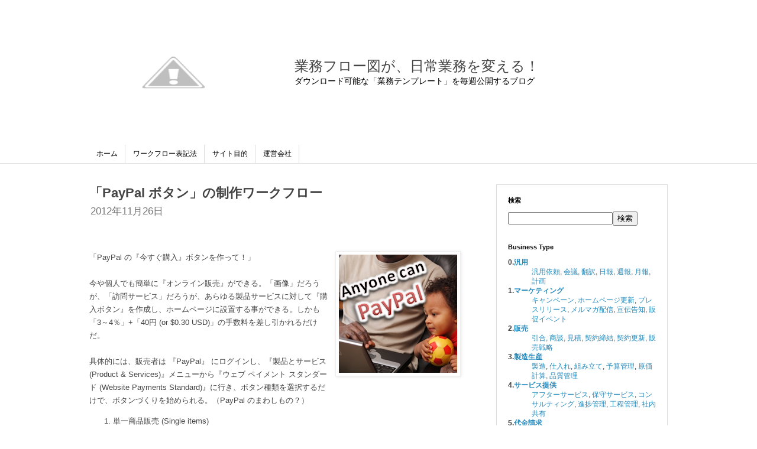

--- FILE ---
content_type: text/html; charset=UTF-8
request_url: https://ja.workflow-sample.net/2012/11/
body_size: 20932
content:
<!DOCTYPE html>
<html class='v2' dir='ltr' xmlns='http://www.w3.org/1999/xhtml' xmlns:b='http://www.google.com/2005/gml/b' xmlns:data='http://www.google.com/2005/gml/data' xmlns:expr='http://www.google.com/2005/gml/expr'>
<head>
<link href='https://www.blogger.com/static/v1/widgets/335934321-css_bundle_v2.css' rel='stylesheet' type='text/css'/>
<!-- Google Tag Manager -->
<script>(function(w,d,s,l,i){w[l]=w[l]||[];w[l].push({'gtm.start':
new Date().getTime(),event:'gtm.js'});var f=d.getElementsByTagName(s)[0],
j=d.createElement(s),dl=l!='dataLayer'?'&l='+l:'';j.async=true;j.src=
'https://www.googletagmanager.com/gtm.js?id='+i+dl;f.parentNode.insertBefore(j,f);
})(window,document,'script','dataLayer','GTM-598S3Z');</script>
<!-- End Google Tag Manager -->
<meta content='width=1100' name='viewport'/>
<meta content='text/html; charset=UTF-8' http-equiv='Content-Type'/>
<meta content='blogger' name='generator'/>
<link href='https://ja.workflow-sample.net/favicon.ico' rel='icon' type='image/x-icon'/>
<link href='https://ja.workflow-sample.net/2012/11/' rel='canonical'/>
<link rel="alternate" type="application/atom+xml" title="ワークフローサンプル - Atom" href="https://ja.workflow-sample.net/feeds/posts/default" />
<link rel="alternate" type="application/rss+xml" title="ワークフローサンプル - RSS" href="https://ja.workflow-sample.net/feeds/posts/default?alt=rss" />
<link rel="service.post" type="application/atom+xml" title="ワークフローサンプル - Atom" href="https://www.blogger.com/feeds/5151860325862436689/posts/default" />
<!--Can't find substitution for tag [blog.ieCssRetrofitLinks]-->
<meta content='ビジネスアナリスト、管理職者の為の≪ワークフロー定義のヒント≫を配信。' name='description'/>
<meta content='https://ja.workflow-sample.net/2012/11/' property='og:url'/>
<meta content='ワークフローサンプル' property='og:title'/>
<meta content='ビジネスアナリスト、管理職者の為の≪ワークフロー定義のヒント≫を配信。' property='og:description'/>
<title>
ワークフローサンプル: 2012/11
</title>
<style id='page-skin-1' type='text/css'><!--
/*
-----------------------------------------------
Blogger Template Style
Name:     Simple
Designer: Josh Peterson
URL:      www.noaesthetic.com
----------------------------------------------- */
/* Variable definitions
====================
<Variable name="keycolor" description="Main Color" type="color" default="#66bbdd"/>
<Group description="Page Text" selector="body">
<Variable name="body.font" description="Font" type="font"
default="normal normal 12px Arial, Tahoma, Helvetica, FreeSans, sans-serif"/>
<Variable name="body.text.color" description="Text Color" type="color" default="#222222"/>
</Group>
<Group description="Backgrounds" selector=".body-fauxcolumns-outer">
<Variable name="body.background.color" description="Outer Background" type="color" default="#66bbdd"/>
<Variable name="content.background.color" description="Main Background" type="color" default="#ffffff"/>
<Variable name="header.background.color" description="Header Background" type="color" default="transparent"/>
</Group>
<Group description="Links" selector=".main-outer">
<Variable name="link.color" description="Link Color" type="color" default="#2288bb"/>
<Variable name="link.visited.color" description="Visited Color" type="color" default="#888888"/>
<Variable name="link.hover.color" description="Hover Color" type="color" default="#33aaff"/>
</Group>
<Group description="Blog Title" selector=".header h1">
<Variable name="header.font" description="Font" type="font"
default="normal normal 60px Arial, Tahoma, Helvetica, FreeSans, sans-serif"/>
<Variable name="header.text.color" description="Title Color" type="color" default="#3399bb" />
</Group>
<Group description="Blog Description" selector=".header .description">
<Variable name="description.text.color" description="Description Color" type="color"
default="#777777" />
</Group>
<Group description="Tabs Text" selector=".tabs-inner .widget li a">
<Variable name="tabs.font" description="Font" type="font"
default="normal normal 14px Arial, Tahoma, Helvetica, FreeSans, sans-serif"/>
<Variable name="tabs.text.color" description="Text Color" type="color" default="#999999"/>
<Variable name="tabs.selected.text.color" description="Selected Color" type="color" default="#000000"/>
</Group>
<Group description="Tabs Background" selector=".tabs-outer .PageList">
<Variable name="tabs.background.color" description="Background Color" type="color" default="#f5f5f5"/>
<Variable name="tabs.selected.background.color" description="Selected Color" type="color" default="#eeeeee"/>
</Group>
<Group description="Post Title" selector="h3.post-title, .comments h4">
<Variable name="post.title.font" description="Font" type="font"
default="normal normal 22px Arial, Tahoma, Helvetica, FreeSans, sans-serif"/>
</Group>
<Group description="Date Header" selector=".date-header">
<Variable name="date.header.color" description="Text Color" type="color"
default="#666666"/>
<Variable name="date.header.background.color" description="Background Color" type="color"
default="transparent"/>
</Group>
<Group description="Post Footer" selector=".post-footer">
<Variable name="post.footer.text.color" description="Text Color" type="color" default="#666666"/>
<Variable name="post.footer.background.color" description="Background Color" type="color"
default="#f9f9f9"/>
<Variable name="post.footer.border.color" description="Shadow Color" type="color" default="#eeeeee"/>
</Group>
<Group description="Gadgets" selector="h2">
<Variable name="widget.title.font" description="Title Font" type="font"
default="normal bold 11px Arial, Tahoma, Helvetica, FreeSans, sans-serif"/>
<Variable name="widget.title.text.color" description="Title Color" type="color" default="#000000"/>
<Variable name="widget.alternate.text.color" description="Alternate Color" type="color" default="#999999"/>
</Group>
<Group description="Images" selector=".main-inner">
<Variable name="image.background.color" description="Background Color" type="color" default="#ffffff"/>
<Variable name="image.border.color" description="Border Color" type="color" default="#eeeeee"/>
<Variable name="image.text.color" description="Caption Text Color" type="color" default="#666666"/>
</Group>
<Group description="Accents" selector=".content-inner">
<Variable name="body.rule.color" description="Separator Line Color" type="color" default="#eeeeee"/>
<Variable name="tabs.border.color" description="Tabs Border Color" type="color" default="transparent"/>
</Group>
<Variable name="body.background" description="Body Background" type="background"
color="#ffffff" default="$(color) none repeat scroll top left"/>
<Variable name="body.background.override" description="Body Background Override" type="string" default=""/>
<Variable name="body.background.gradient.cap" description="Body Gradient Cap" type="url"
default="url(//www.blogblog.com/1kt/simple/gradients_light.png)"/>
<Variable name="body.background.gradient.tile" description="Body Gradient Tile" type="url"
default="url(//www.blogblog.com/1kt/simple/body_gradient_tile_light.png)"/>
<Variable name="content.background.color.selector" description="Content Background Color Selector" type="string" default=".content-inner"/>
<Variable name="content.padding" description="Content Padding" type="length" default="10px"/>
<Variable name="content.padding.horizontal" description="Content Horizontal Padding" type="length" default="10px"/>
<Variable name="content.shadow.spread" description="Content Shadow Spread" type="length" default="40px"/>
<Variable name="content.shadow.spread.webkit" description="Content Shadow Spread (WebKit)" type="length" default="5px"/>
<Variable name="content.shadow.spread.ie" description="Content Shadow Spread (IE)" type="length" default="10px"/>
<Variable name="main.border.width" description="Main Border Width" type="length" default="0"/>
<Variable name="header.background.gradient" description="Header Gradient" type="url" default="none"/>
<Variable name="header.shadow.offset.left" description="Header Shadow Offset Left" type="length" default="-1px"/>
<Variable name="header.shadow.offset.top" description="Header Shadow Offset Top" type="length" default="-1px"/>
<Variable name="header.shadow.spread" description="Header Shadow Spread" type="length" default="1px"/>
<Variable name="header.padding" description="Header Padding" type="length" default="30px"/>
<Variable name="header.border.size" description="Header Border Size" type="length" default="1px"/>
<Variable name="header.bottom.border.size" description="Header Bottom Border Size" type="length" default="1px"/>
<Variable name="header.border.horizontalsize" description="Header Horizontal Border Size" type="length" default="0"/>
<Variable name="description.text.size" description="Description Text Size" type="string" default="140%"/>
<Variable name="tabs.margin.top" description="Tabs Margin Top" type="length" default="0" />
<Variable name="tabs.margin.side" description="Tabs Side Margin" type="length" default="30px" />
<Variable name="tabs.background.gradient" description="Tabs Background Gradient" type="url"
default="url(//www.blogblog.com/1kt/simple/gradients_light.png)"/>
<Variable name="tabs.border.width" description="Tabs Border Width" type="length" default="1px"/>
<Variable name="tabs.bevel.border.width" description="Tabs Bevel Border Width" type="length" default="1px"/>
<Variable name="date.header.padding" description="Date Header Padding" type="string" default="inherit"/>
<Variable name="date.header.letterspacing" description="Date Header Letter Spacing" type="string" default="inherit"/>
<Variable name="date.header.margin" description="Date Header Margin" type="string" default="inherit"/>
<Variable name="post.margin.bottom" description="Post Bottom Margin" type="length" default="25px"/>
<Variable name="image.border.small.size" description="Image Border Small Size" type="length" default="2px"/>
<Variable name="image.border.large.size" description="Image Border Large Size" type="length" default="5px"/>
<Variable name="page.width.selector" description="Page Width Selector" type="string" default=".region-inner"/>
<Variable name="page.width" description="Page Width" type="string" default="auto"/>
<Variable name="main.section.margin" description="Main Section Margin" type="length" default="15px"/>
<Variable name="main.padding" description="Main Padding" type="length" default="15px"/>
<Variable name="main.padding.top" description="Main Padding Top" type="length" default="30px"/>
<Variable name="main.padding.bottom" description="Main Padding Bottom" type="length" default="30px"/>
<Variable name="paging.background"
color="#ffffff"
description="Background of blog paging area" type="background"
default="transparent none no-repeat scroll top center"/>
<Variable name="footer.bevel" description="Bevel border length of footer" type="length" default="0"/>
<Variable name="mobile.background.overlay" description="Mobile Background Overlay" type="string"
default="transparent none repeat scroll top left"/>
<Variable name="mobile.background.size" description="Mobile Background Size" type="string" default="auto"/>
<Variable name="mobile.button.color" description="Mobile Button Color" type="color" default="#ffffff" />
<Variable name="startSide" description="Side where text starts in blog language" type="automatic" default="left"/>
<Variable name="endSide" description="Side where text ends in blog language" type="automatic" default="right"/>
*/
/* Content
----------------------------------------------- */
body {
font: normal normal 12px 'Trebuchet MS', Trebuchet, Verdana, sans-serif;
color: #666666;
background: #ffffff none repeat scroll top left;
padding: 0 0 0 0;
}
html body .region-inner {
min-width: 0;
max-width: 100%;
width: auto;
}
a:link {
text-decoration:none;
color: #2288bb;
}
a:visited {
text-decoration:none;
color: #888888;
}
a:hover {
text-decoration:underline;
color: #33aaff;
}
.body-fauxcolumn-outer .fauxcolumn-inner {
background: transparent none repeat scroll top left;
_background-image: none;
}
.body-fauxcolumn-outer .cap-top {
position: absolute;
z-index: 1;
height: 400px;
width: 100%;
background: #ffffff none repeat scroll top left;
}
.body-fauxcolumn-outer .cap-top .cap-left {
width: 100%;
background: transparent none repeat-x scroll top left;
_background-image: none;
}
.content-outer {
-moz-box-shadow: 0 0 0 rgba(0, 0, 0, .15);
-webkit-box-shadow: 0 0 0 rgba(0, 0, 0, .15);
-goog-ms-box-shadow: 0 0 0 #333333;
box-shadow: 0 0 0 rgba(0, 0, 0, .15);
margin-bottom: 1px;
}
.content-inner {
padding: 10px 40px;
}
.content-inner {
background-color: #ffffff;
}
/* Header
----------------------------------------------- */
.header-outer {
background: transparent none repeat-x scroll 0 -400px;
_background-image: none;
}
.Header h1 {
font: normal normal 40px 'Trebuchet MS',Trebuchet,Verdana,sans-serif;
color: #000000;
text-shadow: 0 0 0 rgba(0, 0, 0, .2);
}
.Header h1 a {
color: #000000;
}
.Header .description {
font-size: 18px;
color: #000000;
}
.header-inner .Header .titlewrapper {
padding: 22px 0;
}
.header-inner .Header .descriptionwrapper {
padding: 0 0;
}
/* Tabs
----------------------------------------------- */
.tabs-inner .section:first-child {
border-top: 0 solid #dddddd;
}
.tabs-inner .section:first-child ul {
margin-top: -1px;
border-top: 1px solid #dddddd;
border-left: 1px solid #dddddd;
border-right: 1px solid #dddddd;
}
.tabs-inner .widget ul {
background: transparent none repeat-x scroll 0 -800px;
_background-image: none;
border-bottom: 1px solid #dddddd;
margin-top: 0;
margin-left: -30px;
margin-right: -30px;
}
.tabs-inner .widget li a {
display: inline-block;
padding: .6em 1em;
font: normal normal 12px 'Trebuchet MS', Trebuchet, Verdana, sans-serif;
color: #000000;
border-left: 1px solid #ffffff;
border-right: 1px solid #dddddd;
}
.tabs-inner .widget li:first-child a {
border-left: none;
}
.tabs-inner .widget li.selected a, .tabs-inner .widget li a:hover {
color: #000000;
background-color: #eeeeee;
text-decoration: none;
}
/* Columns
----------------------------------------------- */
.main-outer {
border-top: 0 solid transparent;
}
.fauxcolumn-left-outer .fauxcolumn-inner {
border-right: 1px solid transparent;
}
.fauxcolumn-right-outer .fauxcolumn-inner {
border-left: 1px solid transparent;
}
/* Headings
----------------------------------------------- */
h2 {
margin: 0 0 1em 0;
font: normal bold 11px 'Trebuchet MS',Trebuchet,Verdana,sans-serif;
color: #000000;
}
/* Widgets
----------------------------------------------- */
.widget .zippy {
color: #999999;
text-shadow: 2px 2px 1px rgba(0, 0, 0, .1);
}
.widget .popular-posts ul {
list-style: none;
}
/* Posts
----------------------------------------------- */
.date-header span {
background-color: #bbbbbb;
color: #ffffff;
padding: 0.4em;
letter-spacing: 3px;
margin: inherit;
}
.main-inner {
padding-top: 35px;
padding-bottom: 65px;
}
.main-inner .column-center-inner {
padding: 0 0;
}
.main-inner .column-center-inner .section {
margin: 0 1em;
}
.post {
margin: 0 0 45px 0;
}
h2.post-title, .comments h4 {
font: normal normal 22px 'Trebuchet MS',Trebuchet,Verdana,sans-serif;
margin: 0 0 0;
}
.post-body {
font-size: 110%;
line-height: 1.4;
position: relative;
}
.post-body h2,.post-body h3{
font-size: 1.17em;
}
.post-body h4,.post-body h5{
font-size: 1em;
}
.post-body blockquote{
border-left: solid 5px rgba(0,0,0,0.125);
padding: 5px;
background-color: rgba(0,0,0,0.02)
}
.post-body img, .post-body .tr-caption-container, .Profile img, .Image img,
.BlogList .item-thumbnail img {
padding: 2px;
background: #ffffff;
border: 1px solid #eeeeee;
-moz-box-shadow: 1px 1px 5px rgba(0, 0, 0, .1);
-webkit-box-shadow: 1px 1px 5px rgba(0, 0, 0, .1);
box-shadow: 1px 1px 5px rgba(0, 0, 0, .1);
}
.post-body img, .post-body .tr-caption-container {
padding: 5px;
}
.post-body .tr-caption-container {
color: #666666;
}
.post-body .tr-caption-container img {
padding: 0;
background: transparent;
border: none;
-moz-box-shadow: 0 0 0 rgba(0, 0, 0, .1);
-webkit-box-shadow: 0 0 0 rgba(0, 0, 0, .1);
box-shadow: 0 0 0 rgba(0, 0, 0, .1);
}
.post-header {
margin: 0 0 1.5em;
line-height: 1.6;
font-size: 90%;
}
.post-footer {
margin: 20px -2px 0;
padding: 5px 10px;
color: #666666;
background-color: #eeeeee;
border-bottom: 1px solid #eeeeee;
line-height: 1.6;
font-size: 90%;
}
#comments .comment-author {
padding-top: 1.5em;
border-top: 1px solid transparent;
background-position: 0 1.5em;
}
#comments .comment-author:first-child {
padding-top: 0;
border-top: none;
}
.avatar-image-container {
margin: .2em 0 0;
}
#comments .avatar-image-container img {
border: 1px solid #eeeeee;
}
/* Comments
----------------------------------------------- */
.comments .comments-content .icon.blog-author {
background-repeat: no-repeat;
background-image: url([data-uri]);
}
.comments .comments-content .loadmore a {
border-top: 1px solid #999999;
border-bottom: 1px solid #999999;
}
.comments .comment-thread.inline-thread {
background-color: #eeeeee;
}
.comments .continue {
border-top: 2px solid #999999;
}
/* Accents
---------------------------------------------- */
.section-columns td.columns-cell {
border-left: 1px solid transparent;
}
.blog-pager {
background: transparent url(//www.blogblog.com/1kt/simple/paging_dot.png) repeat-x scroll top center;
}
.blog-pager-older-link, .home-link,
.blog-pager-newer-link {
background-color: #ffffff;
padding: 5px;
}
.footer-outer {
border-top: 1px dashed #bbbbbb;
}
/* Mobile
----------------------------------------------- */
body.mobile  {
background-size: auto;
}
.mobile .body-fauxcolumn-outer {
background: transparent none repeat scroll top left;
}
.mobile .body-fauxcolumn-outer .cap-top {
background-size: 100% auto;
}
.mobile .content-outer {
-webkit-box-shadow: 0 0 3px rgba(0, 0, 0, .15);
box-shadow: 0 0 3px rgba(0, 0, 0, .15);
}
body.mobile .AdSense {
margin: 0 -0;
}
.mobile .tabs-inner .widget ul {
margin-left: 0;
margin-right: 0;
}
.mobile .post {
margin: 0;
}
.mobile .main-inner .column-center-inner .section {
margin: 0;
}
.mobile .date-header span {
padding: 0.1em 10px;
margin: 0 -10px;
}
.mobile h3.post-title {
margin: 0;
}
.mobile .blog-pager {
background: transparent none no-repeat scroll top center;
}
.mobile .footer-outer {
border-top: none;
}
.mobile .main-inner, .mobile .footer-inner {
background-color: #ffffff;
}
.mobile-index-contents {
color: #666666;
}
.mobile-link-button {
background-color: #2288bb;
}
.mobile-link-button a:link, .mobile-link-button a:visited {
color: #ffffff;
}
.mobile .tabs-inner .section:first-child {
border-top: none;
}
.mobile .tabs-inner .PageList .widget-content {
background-color: #eeeeee;
color: #000000;
border-top: 1px solid #dddddd;
border-bottom: 1px solid #dddddd;
}
.mobile .tabs-inner .PageList .widget-content .pagelist-arrow {
border-left: 1px solid #dddddd;
}
.tabs-outer{
margin-top:30px;
}
body, .post-title{
font-family: 'Kozuka Gothic Pro', 'Hiragino Kaku Gothic Pro', 'ヒラギノ角ゴ Pro W3', メイリオ, Meiryo, 'ＭＳ Ｐゴシック', Helvetica, Arial, Verdana, sans-serif !important;
color:#444444 !important;
}
.post-title{
font-weight: bold !important;
font-size: 21px;
}
.post-title a:link{
font-weight: bold;
color: #444444 !important;
}
.post-title a:hover{
text-decoration: none;
font-weight: bold;
color: #9d9d9d !important;
}
.content-outer{
max-width: 100% !important;
}
.content-inner{
max-width: 100% !important;
padding: 0px 0px !important;
}
header,.main-outer,.tabs .PageList .widget-content{
padding:0 40px;
max-width:978px;
margin-left:auto;
margin-right:auto;
}
.tabs{
margin:0;
}
.tabs .PageList{
margin-top: 0 !important;
}
.tabs .PageList .widget-content ul{
margin-left:0 !important;
border-bottom:none;
}
.tabs-outer{
border-bottom: 1px solid #dddddd;
}
#header-inner{
display:table;
color:#666666 !important;
padding:20px 0 20px 0;
}
#header-inner a{
float:left;
margin-right:60px;
}
#header-inner .descriptionwrapper{
display:table-cell;
vertical-align:middle;
height:145px;
}
#header-inner .description{
font-size:14px !important;
}
#header-inner .description strong{
font-weight:normal !important;
font-size: 24px;
margin-bottom: 7px;
color:#444444 !important;
}
.post-body{
line-height: 1.75 !important;
font-size: 13px;
color: #444444 !important;
}
#main{
margin:0;
}
.main-inner .columns {
padding-right: 350px !important;
}
.main-inner .column-right-outer{
width: 350px !important;
margin-right: -350px !important;
left: 0 !important;
right: 350px !important;
}
.main-inner .fauxcolumn-center-outer{
right: 350px !important;
}
.main-inner .fauxcolumn-right-outer {
width: 350px !important;
}
.main-inner .column-right-inner {
padding: 0 0 0 30px !important;
}
.main-inner .column-right-inner .section {
margin: 0 0 0 30px;
}
#sidebar-right-1{
border: 1px solid #dddddd;
padding:19px;
box-sizing:border-box;
}
#sidebar-right-1 .widget-content img{
max-width:250px;
}
.custum-page-header{
margin-bottom:75px;
}
.custum-page-meta{
padding:2px;
margin-top:0.3em
}
.custum-page-header .custum-page-meta .date-header{
float:left;
font-size:17px;
line-height:20px;
color: rgba(0,0,0,.54);
}
.custum-page-header .custum-page-meta .like-header{
float:right;
}
h3.post-title{
margin:0;
}
.post {
margin: 0 0 80px 0;
}
footer{
border-top: 1px solid #ddd;
background-color: #eeeeee;
}
.footer-outer{
border-top:none;
padding: 0 40px;
max-width: 978px;
margin-left: auto;
margin-right: auto;
}
.footer-inner{
padding:30px 0;
}
.foot.section{
margin:0;
}
#footer-2-1{
padding-right:20px;
}
#footer-2-2{
padding-leftt:20px;
}

--></style>
<style id='template-skin-1' type='text/css'><!--
body {
min-width: 960px;
}
.content-outer, .content-fauxcolumn-outer, .region-inner {
min-width: 960px;
max-width: 960px;
_width: 960px;
}
.main-inner .columns {
padding-left: 0;
padding-right: 310px;
}
.main-inner .fauxcolumn-center-outer {
left: 0;
right: 310px;
/* IE6 does not respect left and right together */
_width: expression(this.parentNode.offsetWidth -
parseInt("0") -
parseInt("310px") + 'px');
}
.main-inner .fauxcolumn-left-outer {
width: 0;
}
.main-inner .fauxcolumn-right-outer {
width: 310px;
}
.main-inner .column-left-outer {
width: 0;
right: 100%;
margin-left: -0;
}
.main-inner .column-right-outer {
width: 310px;
margin-right: -310px;
}
#layout {
min-width: 0;
}
#layout .content-outer {
min-width: 0;
width: 800px;
}
#layout .region-inner {
min-width: 0;
width: auto;
}
--></style>
<!-- qar //-->
<style>
      a[href*='.qar']{
        border:1px solid #34740e;
        -webkit-border-radius: 3px;
        -moz-border-radius: 3px;
        border-radius: 3px;
        font-size:12px;
        padding: 10px 10px 10px 35px;
        text-decoration:none;
        display:inline-block;
        text-shadow: -1px -1px 0 rgba(0,0,0,0.3);
        font-weight:bold;
        color: #FFFFFF;
        background-color: #4ba614; background-image: -webkit-gradient(linear, left top, left bottom, from(#4ba614), to(#008c00));
        background-image:url(//2.bp.blogspot.com/-4tQlUGqgzcc/UzO79xfMq8I/AAAAAAAAAEQ/zweho-7hUUg/s1600/QarBtn.png);
        background-position:0px center;
      }
      a[href*='.qar']:hover{
        border:1px solid #224b09;
        background-position:640px center;
      }
    </style>
<!-- qar //-->
<meta content='MNVQ_ULIwMY1TdYzQ444v-_52DXq_BSQExuOK2sBZ9M' name='google-site-verification'/>
<link href='https://www.blogger.com/dyn-css/authorization.css?targetBlogID=5151860325862436689&amp;zx=63552f91-70ed-4ad5-a3ce-410c4c8ed8ff' media='none' onload='if(media!=&#39;all&#39;)media=&#39;all&#39;' rel='stylesheet'/><noscript><link href='https://www.blogger.com/dyn-css/authorization.css?targetBlogID=5151860325862436689&amp;zx=63552f91-70ed-4ad5-a3ce-410c4c8ed8ff' rel='stylesheet'/></noscript>
<meta name='google-adsense-platform-account' content='ca-host-pub-1556223355139109'/>
<meta name='google-adsense-platform-domain' content='blogspot.com'/>

</head>
<body class='loading'>
<!-- Google Tag Manager (noscript) -->
<noscript><iframe height='0' src='https://www.googletagmanager.com/ns.html?id=GTM-598S3Z' style='display:none;visibility:hidden' width='0'></iframe></noscript>
<!-- End Google Tag Manager (noscript) -->
<!-- facebook //-->
<div id='fb-root'>
</div>
<script>
      (function(d, s, id) {
        var js, fjs = d.getElementsByTagName(s)[0];
        if (d.getElementById(id)) return;
        js = d.createElement(s); js.id = id;
        js.src = "//connect.facebook.net/ja_JP/all.js#xfbml=1";
        fjs.parentNode.insertBefore(js, fjs);
      }(document, 'script', 'facebook-jssdk'));</script>
<!-- /facebook //-->
<div class='navbar no-items section' id='navbar'>
</div>
<div class='body-fauxcolumns'>
<div class='fauxcolumn-outer body-fauxcolumn-outer'>
<div class='cap-top'>
<div class='cap-left'></div>
<div class='cap-right'></div>
</div>
<div class='fauxborder-left'>
<div class='fauxborder-right'></div>
<div class='fauxcolumn-inner'>
</div>
</div>
<div class='cap-bottom'>
<div class='cap-left'></div>
<div class='cap-right'></div>
</div>
</div>
</div>
<div class='content'>
<div class='content-fauxcolumns'>
<div class='fauxcolumn-outer content-fauxcolumn-outer'>
<div class='cap-top'>
<div class='cap-left'></div>
<div class='cap-right'></div>
</div>
<div class='fauxborder-left'>
<div class='fauxborder-right'></div>
<div class='fauxcolumn-inner'>
</div>
</div>
<div class='cap-bottom'>
<div class='cap-left'></div>
<div class='cap-right'></div>
</div>
</div>
</div>
<div class='content-outer'>
<div class='content-cap-top cap-top'>
<div class='cap-left'></div>
<div class='cap-right'></div>
</div>
<div class='fauxborder-left content-fauxborder-left'>
<div class='fauxborder-right content-fauxborder-right'></div>
<div class='content-inner'>
<header>
<div class='header-outer'>
<div class='header-cap-top cap-top'>
<div class='cap-left'></div>
<div class='cap-right'></div>
</div>
<div class='fauxborder-left header-fauxborder-left'>
<div class='fauxborder-right header-fauxborder-right'></div>
<div class='region-inner header-inner'>
<div class='header section' id='header'><div class='widget Header' data-version='1' id='Header1'>
<div id='header-inner'>
<a href='https://ja.workflow-sample.net/' style='display: block'>
<img alt="ワークフローサンプル" height="145px; " id="Header1_headerimg" src="//1.bp.blogspot.com/-o5DcSXoB8co/Xpf8y6rAsAI/AAAAAAAACbg/ArmWccZppgMtUG5eb22aMg8odTeho6j6QCK4BGAYYCw/s1600/WorkflowSample2016Logo.png" style="display: block" width="285px; ">
</a>
<div class='descriptionwrapper'>
<p class='description'>
<span>
<strong>業務フロー図が&#12289;日常業務を変える&#65281;</strong><br>ダウンロード可能な&#12300;業務テンプレート&#12301;を毎週公開するブログ



</span>
</p>
</div>
</div>
</div></div>
</div>
</div>
<div class='header-cap-bottom cap-bottom'>
<div class='cap-left'></div>
<div class='cap-right'></div>
</div>
</div>
</header>
<div class='tabs-outer'>
<div class='tabs-cap-top cap-top'>
<div class='cap-left'></div>
<div class='cap-right'></div>
</div>
<div class='fauxborder-left tabs-fauxborder-left'>
<div class='fauxborder-right tabs-fauxborder-right'></div>
<div class='region-inner tabs-inner'>
<div class='tabs no-items section' id='crosscol'></div>
<div class='tabs section' id='crosscol-overflow'><div class='widget PageList' data-version='1' id='PageList1'>
<h2>
ページ
</h2>
<div class='widget-content'>
<ul>
<li>
<a href='https://ja.workflow-sample.net/'>
ホーム
</a>
</li>
<li>
<a href='https://ja.workflow-sample.net/p/blog-page_09.html'>
ワークフロー表記法
</a>
</li>
<li>
<a href='https://ja.workflow-sample.net/p/blog-page.html'>
サイト目的
</a>
</li>
<li>
<a href='https://ja.workflow-sample.net/p/blog-page_4463.html'>
運営会社
</a>
</li>
</ul>
<div class='clear'></div>
</div>
</div></div>
</div>
</div>
<div class='tabs-cap-bottom cap-bottom'>
<div class='cap-left'></div>
<div class='cap-right'></div>
</div>
</div>
<div class='main-outer'>
<div class='main-cap-top cap-top'>
<div class='cap-left'></div>
<div class='cap-right'></div>
</div>
<div class='fauxborder-left main-fauxborder-left'>
<div class='fauxborder-right main-fauxborder-right'></div>
<div class='region-inner main-inner'>
<div class='columns fauxcolumns'>
<div class='fauxcolumn-outer fauxcolumn-center-outer'>
<div class='cap-top'>
<div class='cap-left'></div>
<div class='cap-right'></div>
</div>
<div class='fauxborder-left'>
<div class='fauxborder-right'></div>
<div class='fauxcolumn-inner'>
</div>
</div>
<div class='cap-bottom'>
<div class='cap-left'></div>
<div class='cap-right'></div>
</div>
</div>
<div class='fauxcolumn-outer fauxcolumn-left-outer'>
<div class='cap-top'>
<div class='cap-left'></div>
<div class='cap-right'></div>
</div>
<div class='fauxborder-left'>
<div class='fauxborder-right'></div>
<div class='fauxcolumn-inner'>
</div>
</div>
<div class='cap-bottom'>
<div class='cap-left'></div>
<div class='cap-right'></div>
</div>
</div>
<div class='fauxcolumn-outer fauxcolumn-right-outer'>
<div class='cap-top'>
<div class='cap-left'></div>
<div class='cap-right'></div>
</div>
<div class='fauxborder-left'>
<div class='fauxborder-right'></div>
<div class='fauxcolumn-inner'>
</div>
</div>
<div class='cap-bottom'>
<div class='cap-left'></div>
<div class='cap-right'></div>
</div>
</div>
<!-- corrects IE6 width calculation -->
<div class='columns-inner'>
<div class='column-center-outer'>
<div class='column-center-inner'>
<div class='main section' id='main'><div class='widget Blog' data-version='1' id='Blog1'>
<div class='blog-posts hfeed'>
<!--Can't find substitution for tag [defaultAdStart]-->

                                        <div class="date-outer">
                                      

                                        <div class="date-posts">
                                      
<div class='post-outer'>
<div class='post hentry uncustomized-post-template' itemprop='blogPost' itemscope='itemscope' itemtype='http://schema.org/BlogPosting'>
<div class='custum-page-header'>
<meta content='https://blogger.googleusercontent.com/img/b/R29vZ2xl/AVvXsEiI68dE5OyZ6fYAe-KarjXa-QGaoxn9DadIGDH7hT2_Nhxbw5FSRUbzpXFusHOr7dcV2fNGEHv91LQdsXfrDYn5Yyp0AmgVmP1sYiX4Bvj3ax1xD1X14hLwyuzBEBAYC-7PeXgVp-D8husa/s200/anyone-paypal-754786.png' itemprop='image_url'/>
<meta content='5151860325862436689' itemprop='blogId'/>
<meta content='8957410131381967300' itemprop='postId'/>
<a name='8957410131381967300'></a>
<h2 class='post-title entry-title' itemprop='name'>
<a href='https://ja.workflow-sample.net/2012/11/paypal.html'>
&#12300;PayPal ボタン&#12301;の制作ワークフロー
</a>
</h2>
<div class='custum-page-meta'>
<div class='date-header'>
2012年11月26日
</div>
<div class='like-header'>
<div class='fb-like' data-action='like' data-href='https://ja.workflow-sample.net/2012/11/paypal.html' data-layout='button_count' data-share='false' data-show-faces='false'></div>
</div>
</div>
</div>
<div class='post-header'>
<div class='post-header-line-1'></div>
</div>
<div class='post-body entry-content' id='post-body-8957410131381967300' itemprop='articleBody'>
<div class="mobile-photo">
<a href="https://blogger.googleusercontent.com/img/b/R29vZ2xl/AVvXsEiI68dE5OyZ6fYAe-KarjXa-QGaoxn9DadIGDH7hT2_Nhxbw5FSRUbzpXFusHOr7dcV2fNGEHv91LQdsXfrDYn5Yyp0AmgVmP1sYiX4Bvj3ax1xD1X14hLwyuzBEBAYC-7PeXgVp-D8husa/s1600/anyone-paypal-754786.png" style="clear: right; float: right; margin-bottom: 1em; margin-left: 1em;"><img alt="" border="0" height="200" id="BLOGGER_PHOTO_ID_5813198528218044242" src="https://blogger.googleusercontent.com/img/b/R29vZ2xl/AVvXsEiI68dE5OyZ6fYAe-KarjXa-QGaoxn9DadIGDH7hT2_Nhxbw5FSRUbzpXFusHOr7dcV2fNGEHv91LQdsXfrDYn5Yyp0AmgVmP1sYiX4Bvj3ax1xD1X14hLwyuzBEBAYC-7PeXgVp-D8husa/s200/anyone-paypal-754786.png" width="200"></a></div>
&#12300;PayPal の&#12302;今すぐ購入&#12303;ボタンを作って&#65281;&#12301;<br>
<br>
今や個人でも簡単に&#12302;オンライン販売&#12303;ができる&#12290;&#12300;画像&#12301;だろうが&#12289;&#12300;訪問サービス&#12301;だろうが&#12289;あらゆる製品サービスに対して&#12302;購入ボタン&#12303;を作成し&#12289;ホームページに設置する事ができる&#12290;しかも&#12300;3&#65374;4&#65285;&#12301;+&#12300;40円 (or $0.30 USD)&#12301;の手数料を差し引かれるだけだ&#12290;<br>
<br>
具体的には&#12289;販売者は &#12302;PayPal&#12303; にログインし&#12289;&#12302;製品とサービス (Product &amp; Services)&#12303;メニューから&#12302;ウェブ ペイメント スタンダード (Website Payments Standard)&#12303;に行き&#12289;ボタン種類を選択するだけで&#12289;ボタンづくりを始められる&#12290;&#65288;PayPal のまわしもの&#65311;&#65289;<br>
<ol>
<li>単一商品販売 (Single items)</li>
<li>ショッピングカート (Multiple items)</li>
<li>定期的な自動支払い (Automated payments)</li>
</ol>
<br>
しかし&#12289;<br>
しかししかし&#12289;<br>
組織内の誰しもが&#12302;今すぐ購入ボタン&#12303;を作れる状況は&#12289;あまり望ましくない&#12290;ボタンの命名規則&#65288;PayPal 側に保存される&#65289;や&#12289;ボタン設定の統一感も図りたい&#12290;<br>
<br>
<div style="text-align: center;">
[PayPalボタン作成依頼フロー]</div>
<div class="mobile-photo">
<div style="text-align: center;">
<a href="https://blogger.googleusercontent.com/img/b/R29vZ2xl/AVvXsEgNqOM4ioGqp-MslAvc9iCFH41lBkf9WWv4RqINEtsNhyVq8x2K_DrddNWJ5G5zsySzgcdKlmqQx9vZgEyGcYcKTlThxDEeEwUUJLs3jhMD7FqohuvuY6YwFCwZh1UkPvt4zMrhgwtp1JS4/s1600/20121126-ja-752270.png"><img alt="" border="0" id="BLOGGER_PHOTO_ID_5813198522701365586" src="https://blogger.googleusercontent.com/img/b/R29vZ2xl/AVvXsEgNqOM4ioGqp-MslAvc9iCFH41lBkf9WWv4RqINEtsNhyVq8x2K_DrddNWJ5G5zsySzgcdKlmqQx9vZgEyGcYcKTlThxDEeEwUUJLs3jhMD7FqohuvuY6YwFCwZh1UkPvt4zMrhgwtp1JS4/s800/20121126-ja-752270.png" width="500"></a></div>
</div>
<div style="text-align: left;">
</div>
<div style='clear: both;'></div>
</div>
<div class='jump-link'>
<a href='https://ja.workflow-sample.net/2012/11/paypal.html#more' title='「PayPal ボタン」の制作ワークフロー'>
続きを読む &#187;
</a>
</div>
<div class='post-footer'>
<div class='post-footer-line post-footer-line-1'>
<span class='post-author vcard'>
</span>
<span class='post-timestamp'>
時刻:
<meta content='https://ja.workflow-sample.net/2012/11/paypal.html' itemprop='url'/>
<a class='timestamp-link' href='https://ja.workflow-sample.net/2012/11/paypal.html' rel='bookmark' title='permanent link'>
<abbr class='published' itemprop='datePublished' title='2012-11-26T06:00:00+09:00'>
6:00
</abbr>
</a>
</span>
<span class='reaction-buttons'>
</span>
<span class='star-ratings'>
</span>
<span class='post-comment-link'>
<a class='comment-link' href='https://ja.workflow-sample.net/2012/11/paypal.html#comment-form' onclick=''>
0 件のコメント
                                    :
                                  </a>
</span>
<span class='post-backlinks post-comment-link'>
</span>
<span class='post-icons'>
<span class='item-control blog-admin pid-962971298'>
<a href='https://www.blogger.com/post-edit.g?blogID=5151860325862436689&postID=8957410131381967300&from=pencil' title='投稿を編集'>
<img alt="" class="icon-action" height="18" src="//img2.blogblog.com/img/icon18_edit_allbkg.gif" width="18">
</a>
</span>
</span>
<div class='post-share-buttons goog-inline-block'>
</div>
</div>
<div class='post-footer-line post-footer-line-2'>
<span class='post-labels'>
ラベル:
<a href='https://ja.workflow-sample.net/search/label/%E3%83%9E%E3%83%BC%E3%82%B1%E3%83%86%E3%82%A3%E3%83%B3%E3%82%B0%E8%B2%A9%E5%A3%B2' rel='tag'>
マーケティング販売
</a>

                                              ,
                                            
<a href='https://ja.workflow-sample.net/search/label/%E5%BA%83%E5%91%8A' rel='tag'>
広告
</a>

                                              ,
                                            
<a href='https://ja.workflow-sample.net/search/label/%E8%A3%BD%E9%80%A0%E7%94%9F%E7%94%A3%E3%82%B5%E3%83%BC%E3%83%93%E3%82%B9%E6%8F%90%E4%BE%9B' rel='tag'>
製造生産サービス提供
</a>

                                              ,
                                            
<a href='https://ja.workflow-sample.net/search/label/%E4%BB%A3%E9%87%91%E8%AB%8B%E6%B1%82' rel='tag'>
代金請求
</a>
</span>
</div>
<div class='post-footer-line post-footer-line-3'>
<span class='post-location'>
</span>
</div>
</div>
</div>
</div>

                                          </div></div>
                                        

                                        <div class="date-outer">
                                      

                                        <div class="date-posts">
                                      
<div class='post-outer'>
<div class='post hentry uncustomized-post-template' itemprop='blogPost' itemscope='itemscope' itemtype='http://schema.org/BlogPosting'>
<div class='custum-page-header'>
<meta content='https://blogger.googleusercontent.com/img/b/R29vZ2xl/AVvXsEji9kK3w9M7_Ti09xf4Q9gNcxrDu6pUgH87q7KNDyQNL_pBdFnlVG-0rmuVytXZjdY3WgAras0LM7oH-Fe8UwQ-OCKAOPCLBRdfSLIT2AS5kJTwnPSkm065AEotdOWBjDucE31UAFd16OL0/s200/paper-out-792872.png' itemprop='image_url'/>
<meta content='5151860325862436689' itemprop='blogId'/>
<meta content='3483177307911714244' itemprop='postId'/>
<a name='3483177307911714244'></a>
<h2 class='post-title entry-title' itemprop='name'>
<a href='https://ja.workflow-sample.net/2012/11/stock-repot.html'>
専用アドレスで在庫切れ対応のワークフローを開始
</a>
</h2>
<div class='custum-page-meta'>
<div class='date-header'>
2012年11月19日
</div>
<div class='like-header'>
<div class='fb-like' data-action='like' data-href='https://ja.workflow-sample.net/2012/11/stock-repot.html' data-layout='button_count' data-share='false' data-show-faces='false'></div>
</div>
</div>
</div>
<div class='post-header'>
<div class='post-header-line-1'></div>
</div>
<div class='post-body entry-content' id='post-body-3483177307911714244' itemprop='articleBody'>
<div class="mobile-photo">
<a href="https://blogger.googleusercontent.com/img/b/R29vZ2xl/AVvXsEji9kK3w9M7_Ti09xf4Q9gNcxrDu6pUgH87q7KNDyQNL_pBdFnlVG-0rmuVytXZjdY3WgAras0LM7oH-Fe8UwQ-OCKAOPCLBRdfSLIT2AS5kJTwnPSkm065AEotdOWBjDucE31UAFd16OL0/s1600/paper-out-792872.png" style="clear: right; float: right; margin-bottom: 1em; margin-left: 1em;"><img alt="" border="0" height="200" id="BLOGGER_PHOTO_ID_5811786076879874802" src="https://blogger.googleusercontent.com/img/b/R29vZ2xl/AVvXsEji9kK3w9M7_Ti09xf4Q9gNcxrDu6pUgH87q7KNDyQNL_pBdFnlVG-0rmuVytXZjdY3WgAras0LM7oH-Fe8UwQ-OCKAOPCLBRdfSLIT2AS5kJTwnPSkm065AEotdOWBjDucE31UAFd16OL0/s200/paper-out-792872.png" width="200"></a></div>
プリンタ用紙の在庫が無い&#65281;<br>
<br>
最後に使い切った人が&#12289;総務部に連絡してくれたらイイのだけど&#12289;ナカナカ徹底できない&#12290;&#12290;&#12290;<br>
実は&#12289;総務は連絡を受け取ったのだけど&#12289;その後の発注につながってなかった&#12290;&#12290;&#12290;<br>
<br>
まぁ&#12289;色々と悩ましい&#12300;オフィス消耗品の発注管理&#12301;だ&#12290;今どき&#12300;発注&#12301;にさえ至れば&#12289;当日配送も可能になったのに&#12539;&#12539;&#12539;&#12290;<br>
<br>
ここで紹介するワークフローは&#12289;複合機の前で&#12289;総務部に伝達できる点が秀逸だ&#12290;&#65288;もちろんメールアドレスは張り付けておく&#65289;<br>
すなわち&#12289;紙が出てくるのを待っている間に&#12289;スマホでメールを送りさえすれば良い&#12290;わざわざ総務部に足を運ぶ必要もなければ&#12289;&#12302;プリンタ用紙の在庫無くなった&#12303;と言う内容をメールにしたためる必要もない&#12290;<br>
<br>
<div style="text-align: center;">
[在庫切れ報告&#65286;発注フロー]</div>
<div class="mobile-photo">
<div style="text-align: center;">
<a href="https://blogger.googleusercontent.com/img/b/R29vZ2xl/AVvXsEgIGu79f_hYUjMTgA8wVfeP1pXmPIoTfyaByG_HLxhgxZDTlSHj04D5u3V61OGoycnK5-OGP5WMYWwRYHfRKF3DP_zFkIM-j-IynYA6hfe6QB3do9tWloSPDKZVA-g372dyB5hvXsH1WyDv/s1600/20121119-ja-701140.png"><img alt="" border="0" id="BLOGGER_PHOTO_ID_5811786118893069010" src="https://blogger.googleusercontent.com/img/b/R29vZ2xl/AVvXsEgIGu79f_hYUjMTgA8wVfeP1pXmPIoTfyaByG_HLxhgxZDTlSHj04D5u3V61OGoycnK5-OGP5WMYWwRYHfRKF3DP_zFkIM-j-IynYA6hfe6QB3do9tWloSPDKZVA-g372dyB5hvXsH1WyDv/s800/20121119-ja-701140.png" width="500"></a></div>
</div>
<div style="text-align: center;">
<br></div>
<br>
<div style='clear: both;'></div>
</div>
<div class='jump-link'>
<a href='https://ja.workflow-sample.net/2012/11/stock-repot.html#more' title='専用アドレスで在庫切れ対応のワークフローを開始'>
続きを読む &#187;
</a>
</div>
<div class='post-footer'>
<div class='post-footer-line post-footer-line-1'>
<span class='post-author vcard'>
</span>
<span class='post-timestamp'>
時刻:
<meta content='https://ja.workflow-sample.net/2012/11/stock-repot.html' itemprop='url'/>
<a class='timestamp-link' href='https://ja.workflow-sample.net/2012/11/stock-repot.html' rel='bookmark' title='permanent link'>
<abbr class='published' itemprop='datePublished' title='2012-11-19T06:00:00+09:00'>
6:00
</abbr>
</a>
</span>
<span class='reaction-buttons'>
</span>
<span class='star-ratings'>
</span>
<span class='post-comment-link'>
<a class='comment-link' href='https://ja.workflow-sample.net/2012/11/stock-repot.html#comment-form' onclick=''>
0 件のコメント
                                    :
                                  </a>
</span>
<span class='post-backlinks post-comment-link'>
</span>
<span class='post-icons'>
<span class='item-control blog-admin pid-962971298'>
<a href='https://www.blogger.com/post-edit.g?blogID=5151860325862436689&postID=3483177307911714244&from=pencil' title='投稿を編集'>
<img alt="" class="icon-action" height="18" src="//img2.blogblog.com/img/icon18_edit_allbkg.gif" width="18">
</a>
</span>
</span>
<div class='post-share-buttons goog-inline-block'>
</div>
</div>
<div class='post-footer-line post-footer-line-2'>
<span class='post-labels'>
ラベル:
<a href='https://ja.workflow-sample.net/search/label/%E3%83%AA%E3%82%BD%E3%83%BC%E3%82%B9%E7%AE%A1%E7%90%86' rel='tag'>
リソース管理
</a>

                                              ,
                                            
<a href='https://ja.workflow-sample.net/search/label/%E5%9B%BA%E5%AE%9A%E8%B3%87%E7%94%A3%E7%AE%A1%E7%90%86' rel='tag'>
固定資産管理
</a>

                                              ,
                                            
<a href='https://ja.workflow-sample.net/search/label/%E7%89%A9%E5%93%81%E8%AA%BF%E9%81%94' rel='tag'>
物品調達
</a>
</span>
</div>
<div class='post-footer-line post-footer-line-3'>
<span class='post-location'>
</span>
</div>
</div>
</div>
</div>

                                          </div></div>
                                        

                                        <div class="date-outer">
                                      

                                        <div class="date-posts">
                                      
<div class='post-outer'>
<div class='post hentry uncustomized-post-template' itemprop='blogPost' itemscope='itemscope' itemtype='http://schema.org/BlogPosting'>
<div class='custum-page-header'>
<meta content='https://blogger.googleusercontent.com/img/b/R29vZ2xl/AVvXsEg5AmC-DBN2w5OXTcQrKQowgxcA6pctPiXEk902FzrlLJ-mddVIhOGZjt32Fi2Z7fVmyvG6l67yb0znC6qpjsENzlqCAR3opul_Twx8OdQzwzfZoTc8OeqpY4m9uuhEEkzN_zXsOtmLE004/s200/proxy-approval-745199.png' itemprop='image_url'/>
<meta content='5151860325862436689' itemprop='blogId'/>
<meta content='2011600485932282874' itemprop='postId'/>
<a name='2011600485932282874'></a>
<h2 class='post-title entry-title' itemprop='name'>
<a href='https://ja.workflow-sample.net/2012/11/proxy-approval.html'>
３時間たてば決裁権限が委譲される決裁フロー
</a>
</h2>
<div class='custum-page-meta'>
<div class='date-header'>
2012年11月12日
</div>
<div class='like-header'>
<div class='fb-like' data-action='like' data-href='https://ja.workflow-sample.net/2012/11/proxy-approval.html' data-layout='button_count' data-share='false' data-show-faces='false'></div>
</div>
</div>
</div>
<div class='post-header'>
<div class='post-header-line-1'></div>
</div>
<div class='post-body entry-content' id='post-body-2011600485932282874' itemprop='articleBody'>
<div class="mobile-photo">
<a href="https://blogger.googleusercontent.com/img/b/R29vZ2xl/AVvXsEg5AmC-DBN2w5OXTcQrKQowgxcA6pctPiXEk902FzrlLJ-mddVIhOGZjt32Fi2Z7fVmyvG6l67yb0znC6qpjsENzlqCAR3opul_Twx8OdQzwzfZoTc8OeqpY4m9uuhEEkzN_zXsOtmLE004/s1600/proxy-approval-745199.png" style="clear: right; float: right; margin-bottom: 1em; margin-left: 1em;"><img alt="" border="0" height="200" id="BLOGGER_PHOTO_ID_5808844681926588738" src="https://blogger.googleusercontent.com/img/b/R29vZ2xl/AVvXsEg5AmC-DBN2w5OXTcQrKQowgxcA6pctPiXEk902FzrlLJ-mddVIhOGZjt32Fi2Z7fVmyvG6l67yb0znC6qpjsENzlqCAR3opul_Twx8OdQzwzfZoTc8OeqpY4m9uuhEEkzN_zXsOtmLE004/s200/proxy-approval-745199.png" width="200"></a></div>
&#12300;このワークフローシステムでは&#12289;&#12302;代理承認&#12303;できますか&#65311;&#12301;<br>
何気ない一言ではあるが&#12289;意外と幅広い意味で使われている様だ&#12290;<br>
例えば日本政府でも&#12289;様々なケースを想定し&#12289;&#12300;分任官制度&#12301;や&#12300;代理官制度&#12301;&#12300;代行機関制度&#12301;などの内部委任制度が整備されている&#12290;<br>
<br>
<ul>
<li>A. 往訪外出など短期不在の際にのみ&#12289;臨機応変に次席職位者が代行処理を行える</li>
<li>B. 往訪外出など短期不在の際にのみ&#12289;特定業務の特定処理を委ねる</li>
<li>C. 入院旅行など長期不在の際にのみ&#12289;あらゆる業務の全権を委ねる</li>
<li>D. 常に一部特定の業務について&#12289;その処理権限を委ねる</li>
</ul>
<br>
一般企業においても&#12289;忙しい営業部長がワークフローシステムにログインできず&#12289;なかなか決裁できない事態を想定し&#12289;決裁権限の委譲ルールを整備すべき場合がある&#12290;<br>
<br>
以下の稟議フローは&#12289;上記Aのパターンである&#12300;代理官&#12301;による決裁フローの一例だ&#12290;<br>
本官&#65288;営業部長&#65289;の決裁タスク&#12302;2.決裁&#12303;が3時間放置された際には&#12289;複数人の代理官&#65288;副部長や部長代理など&#65289;にも決裁権限が委譲される仕組みだ&#12290;<br>
<br>
<div style="text-align: center;">
[3時間で決裁権限が委譲される決裁フロー]</div>
<div class="mobile-photo">
<div style="text-align: center;">
<a href="https://blogger.googleusercontent.com/img/b/R29vZ2xl/AVvXsEjhfjUfO0XDcMsJKhfH7rwBNDO9-tK1Mxgk6ddT7KDD61tdDWSudcAlJeWxsb4LJFfyZkwouPjzewE1tEnY-gur6BCJYHCox5U9KK9gChSHpHQEz0a0iPCGowT4NWD5rofGUFAifE-TNqKA/s1600/20121112-ja-742443.png"><img alt="" border="0" id="BLOGGER_PHOTO_ID_5808844663981333122" src="https://blogger.googleusercontent.com/img/b/R29vZ2xl/AVvXsEjhfjUfO0XDcMsJKhfH7rwBNDO9-tK1Mxgk6ddT7KDD61tdDWSudcAlJeWxsb4LJFfyZkwouPjzewE1tEnY-gur6BCJYHCox5U9KK9gChSHpHQEz0a0iPCGowT4NWD5rofGUFAifE-TNqKA/s800/20121112-ja-742443.png" width="500"></a></div>
</div>
<div style="text-align: center;">
<br></div>
<br>
<div style='clear: both;'></div>
</div>
<div class='jump-link'>
<a href='https://ja.workflow-sample.net/2012/11/proxy-approval.html#more' title='３時間たてば決裁権限が委譲される決裁フロー'>
続きを読む &#187;
</a>
</div>
<div class='post-footer'>
<div class='post-footer-line post-footer-line-1'>
<span class='post-author vcard'>
</span>
<span class='post-timestamp'>
時刻:
<meta content='https://ja.workflow-sample.net/2012/11/proxy-approval.html' itemprop='url'/>
<a class='timestamp-link' href='https://ja.workflow-sample.net/2012/11/proxy-approval.html' rel='bookmark' title='permanent link'>
<abbr class='published' itemprop='datePublished' title='2012-11-12T06:00:00+09:00'>
6:00
</abbr>
</a>
</span>
<span class='reaction-buttons'>
</span>
<span class='star-ratings'>
</span>
<span class='post-comment-link'>
<a class='comment-link' href='https://ja.workflow-sample.net/2012/11/proxy-approval.html#comment-form' onclick=''>
0 件のコメント
                                    :
                                  </a>
</span>
<span class='post-backlinks post-comment-link'>
</span>
<span class='post-icons'>
<span class='item-control blog-admin pid-962971298'>
<a href='https://www.blogger.com/post-edit.g?blogID=5151860325862436689&postID=2011600485932282874&from=pencil' title='投稿を編集'>
<img alt="" class="icon-action" height="18" src="//img2.blogblog.com/img/icon18_edit_allbkg.gif" width="18">
</a>
</span>
</span>
<div class='post-share-buttons goog-inline-block'>
</div>
</div>
<div class='post-footer-line post-footer-line-2'>
<span class='post-labels'>
ラベル:
<a href='https://ja.workflow-sample.net/search/label/%E7%9B%A3%E6%9F%BB' rel='tag'>
監査
</a>

                                              ,
                                            
<a href='https://ja.workflow-sample.net/search/label/%E6%83%85%E5%A0%B1%E7%AE%A1%E7%90%86' rel='tag'>
情報管理
</a>

                                              ,
                                            
<a href='https://ja.workflow-sample.net/search/label/%E7%A8%9F%E8%AD%B0' rel='tag'>
稟議
</a>
</span>
</div>
<div class='post-footer-line post-footer-line-3'>
<span class='post-location'>
</span>
</div>
</div>
</div>
</div>

                                          </div></div>
                                        

                                        <div class="date-outer">
                                      

                                        <div class="date-posts">
                                      
<div class='post-outer'>
<div class='post hentry uncustomized-post-template' itemprop='blogPost' itemscope='itemscope' itemtype='http://schema.org/BlogPosting'>
<div class='custum-page-header'>
<meta content='https://blogger.googleusercontent.com/img/b/R29vZ2xl/AVvXsEg7Oy60orwG3to0LF-YO6B4i2ri91ixNjSLk8jNoBUphqH3i_hGVna1HIKg6WY5dS2yX1nBQZcytu4R8CHA-9i5k6dfYSKXWYW6v_JTRlQx_uVaHAc2how9x4qA4QLZgTh0DdqAjs-KYsVC/s200/the-last-one-756818.png' itemprop='image_url'/>
<meta content='5151860325862436689' itemprop='blogId'/>
<meta content='7709930636378137714' itemprop='postId'/>
<a name='7709930636378137714'></a>
<h2 class='post-title entry-title' itemprop='name'>
<a href='https://ja.workflow-sample.net/2012/11/business-card-order.html'>
名刺発注申請ごときを可視化する意義とは
</a>
</h2>
<div class='custum-page-meta'>
<div class='date-header'>
2012年11月5日
</div>
<div class='like-header'>
<div class='fb-like' data-action='like' data-href='https://ja.workflow-sample.net/2012/11/business-card-order.html' data-layout='button_count' data-share='false' data-show-faces='false'></div>
</div>
</div>
</div>
<div class='post-header'>
<div class='post-header-line-1'></div>
</div>
<div class='post-body entry-content' id='post-body-7709930636378137714' itemprop='articleBody'>
<div class="mobile-photo">
<a href="https://blogger.googleusercontent.com/img/b/R29vZ2xl/AVvXsEg7Oy60orwG3to0LF-YO6B4i2ri91ixNjSLk8jNoBUphqH3i_hGVna1HIKg6WY5dS2yX1nBQZcytu4R8CHA-9i5k6dfYSKXWYW6v_JTRlQx_uVaHAc2how9x4qA4QLZgTh0DdqAjs-KYsVC/s1600/the-last-one-756818.png" style="clear: right; float: right; margin-bottom: 1em; margin-left: 1em;"><img alt="" border="0" height="200" id="BLOGGER_PHOTO_ID_5805681485087051586" src="https://blogger.googleusercontent.com/img/b/R29vZ2xl/AVvXsEg7Oy60orwG3to0LF-YO6B4i2ri91ixNjSLk8jNoBUphqH3i_hGVna1HIKg6WY5dS2yX1nBQZcytu4R8CHA-9i5k6dfYSKXWYW6v_JTRlQx_uVaHAc2how9x4qA4QLZgTh0DdqAjs-KYsVC/s200/the-last-one-756818.png" width="200"></a></div>
<div class="mobile-photo">
</div>
<div class="mobile-photo">
</div>
日本の営業マンにとって&#12289;名刺は&#12300;大量消耗品&#12301;だ&#12290;展示会に立とうものなら数百枚単位で無くなる&#12290;日頃から残存枚数を気にして&#12289;適宜&#12300;追加発注&#12301;を行わなければならない&#12290;<br>
<br>
名刺作成依頼は&#12289;非常にシンプルなワークフローだ&#12290;実際&#12289;申請フロー&#65288;システム&#65289;など無くとも&#12289;&#12300;メール依頼&#12301;でそれなりに業務は回る&#12290;<br>
<br>
しかし&#12289;実際に名刺作成申請をワークフロー化すると&#12289;色々と可視化されて面白い&#12290;<br>
<ul>
<li>セールスマン別の&#12300;消耗スピード&#12301;を比較</li>
<li>営業部全体の&#12300;大量消耗時期&#12301;をグラフ化</li>
<li>営業部内の&#12300;資格保有者&#12301;を検索</li>
</ul>
<br>
業務プロセス設計の練習題材にするのにもモッテコイだ&#12290;是非&#12289;試してほしい&#12290;<br>
<br>
<div style="text-align: center;">
[名刺作成依頼フロー]</div>
<div class="separator" style="clear: both; text-align: center;">
<a href="https://blogger.googleusercontent.com/img/b/R29vZ2xl/AVvXsEjZwalyaTlEfcf6l35bRZbEDUFXMSdTDlqew_crRw2_RNNKIjvMTPK3GecNeciocIKHxXh49GXVb5qz4rJUmhHXuXjE3dKY2yXMxowUeVqYLDqH4GgM3_naXHJa7H1wVv-bfni2PA97IO4R/s1600/20121105-ja-760891.png" style="margin-left: 1em; margin-right: 1em;"><img alt="" border="0" id="BLOGGER_PHOTO_ID_5805681504243740082" src="https://blogger.googleusercontent.com/img/b/R29vZ2xl/AVvXsEjZwalyaTlEfcf6l35bRZbEDUFXMSdTDlqew_crRw2_RNNKIjvMTPK3GecNeciocIKHxXh49GXVb5qz4rJUmhHXuXjE3dKY2yXMxowUeVqYLDqH4GgM3_naXHJa7H1wVv-bfni2PA97IO4R/s800/20121105-ja-760891.png" width="500"></a></div>
<br>
<div style='clear: both;'></div>
</div>
<div class='jump-link'>
<a href='https://ja.workflow-sample.net/2012/11/business-card-order.html#more' title='名刺発注申請ごときを可視化する意義とは'>
続きを読む &#187;
</a>
</div>
<div class='post-footer'>
<div class='post-footer-line post-footer-line-1'>
<span class='post-author vcard'>
</span>
<span class='post-timestamp'>
時刻:
<meta content='https://ja.workflow-sample.net/2012/11/business-card-order.html' itemprop='url'/>
<a class='timestamp-link' href='https://ja.workflow-sample.net/2012/11/business-card-order.html' rel='bookmark' title='permanent link'>
<abbr class='published' itemprop='datePublished' title='2012-11-05T06:00:00+09:00'>
6:00
</abbr>
</a>
</span>
<span class='reaction-buttons'>
</span>
<span class='star-ratings'>
</span>
<span class='post-comment-link'>
<a class='comment-link' href='https://ja.workflow-sample.net/2012/11/business-card-order.html#comment-form' onclick=''>
0 件のコメント
                                    :
                                  </a>
</span>
<span class='post-backlinks post-comment-link'>
</span>
<span class='post-icons'>
<span class='item-control blog-admin pid-962971298'>
<a href='https://www.blogger.com/post-edit.g?blogID=5151860325862436689&postID=7709930636378137714&from=pencil' title='投稿を編集'>
<img alt="" class="icon-action" height="18" src="//img2.blogblog.com/img/icon18_edit_allbkg.gif" width="18">
</a>
</span>
</span>
<div class='post-share-buttons goog-inline-block'>
</div>
</div>
<div class='post-footer-line post-footer-line-2'>
<span class='post-labels'>
ラベル:
<a href='https://ja.workflow-sample.net/search/label/%E3%83%9E%E3%83%BC%E3%82%B1%E3%83%86%E3%82%A3%E3%83%B3%E3%82%B0%E8%B2%A9%E5%A3%B2' rel='tag'>
マーケティング販売
</a>

                                              ,
                                            
<a href='https://ja.workflow-sample.net/search/label/%E6%83%85%E5%A0%B1%E7%AE%A1%E7%90%86' rel='tag'>
情報管理
</a>

                                              ,
                                            
<a href='https://ja.workflow-sample.net/search/label/%E4%BA%BA%E6%9D%90%E9%96%8B%E7%99%BA' rel='tag'>
人材開発
</a>
</span>
</div>
<div class='post-footer-line post-footer-line-3'>
<span class='post-location'>
</span>
</div>
</div>
</div>
</div>

                                      </div></div>
                                    
<!--Can't find substitution for tag [adEnd]-->
</div>
<div class='blog-pager' id='blog-pager'>
<span id='blog-pager-newer-link'>
<a class='blog-pager-newer-link' href='https://ja.workflow-sample.net/search?updated-max=2013-01-21T06:00:00%2B09:00&max-results=7&reverse-paginate=true' id='Blog1_blog-pager-newer-link' title='新しい投稿'>
新しい投稿
</a>
</span>
<span id='blog-pager-older-link'>
<a class='blog-pager-older-link' href='https://ja.workflow-sample.net/search?updated-max=2012-11-05T06:00:00%2B09:00&max-results=7' id='Blog1_blog-pager-older-link' title='前の投稿'>
前の投稿
</a>
</span>
<a class='home-link' href='https://ja.workflow-sample.net/'>
ホーム
</a>
</div>
<div class='clear'></div>
<div class='blog-feeds'>
<div class='feed-links'>
登録:
<a class='feed-link' href='https://ja.workflow-sample.net/feeds/posts/default' target='_blank' type='application/atom+xml'>
コメント
                                      (
                                      Atom
                                      )
                                    </a>
</div>
</div>
</div></div>
</div>
</div>
<div class='column-left-outer'>
<div class='column-left-inner'>
<aside>
</aside>
</div>
</div>
<div class='column-right-outer'>
<div class='column-right-inner'>
<aside>
<div class='sidebar section' id='sidebar-right-1'><div class='widget HTML' data-version='1' id='HTML5'>
<h2 class='title'>
検索
</h2>
<div class='widget-content'>
<form action="/search/">
  <input type="text" name="q"/><button type="submit">検索
  <input type="hidden" name="max-results" value="20" />
  <input type="hidden" name="by-date" value="true" />
</button>
</form>
</div>
<div class='clear'></div>
</div><div class='widget HTML' data-version='1' id='HTML7'>
<h2 class='title'>
Business Type
</h2>
<div class='widget-content'>
<dl>
<dt>0.<a href="/search/label/%E6%B1%8E%E7%94%A8">汎用</a></dt>
<dd><a href="/search/label/%E6%B1%8E%E7%94%A8%E4%BE%9D%E9%A0%BC">汎用依頼</a>, <a href="/search/label/%E4%BC%9A%E8%AD%B0">会議</a>, <a href="/search/label/%E7%BF%BB%E8%A8%B3">翻訳</a>, <a href="/search/label/%E6%97%A5%E5%A0%B1">日報</a>, <a href="/search/label/%E9%80%B1%E5%A0%B1">週報</a>, <a href="/search/label/%E6%9C%88%E5%A0%B1">月報</a>, <a href="/search/label/%E8%A8%88%E7%94%BB">計画</a></dd>

<dt>1.<a href="/search/label/%E3%83%9E%E3%83%BC%E3%82%B1%E3%83%86%E3%82%A3%E3%83%B3%E3%82%B0">マーケティング</a></dt>
<dd><a href="/search/label/%E3%82%AD%E3%83%A3%E3%83%B3%E3%83%9A%E3%83%BC%E3%83%B3">キャンペーン</a>, <a href="/search/label/%E3%83%9B%E3%83%BC%E3%83%A0%E3%83%9A%E3%83%BC%E3%82%B8%E6%9B%B4%E6%96%B0">ホームページ更新</a>, <a href="/search/label/%E3%83%97%E3%83%AC%E3%82%B9%E3%83%AA%E3%83%AA%E3%83%BC%E3%82%B9">プレスリリース</a>, <a href="/search/label/%E3%83%A1%E3%83%AB%E3%83%9E%E3%82%AC%E9%85%8D%E4%BF%A1">メルマガ配信</a>, <a href="/search/label/%E5%AE%A3%E4%BC%9D%E5%91%8A%E7%9F%A5">宣伝告知</a>, <a href="/search/label/%E8%B2%A9%E4%BF%83%E3%82%A4%E3%83%99%E3%83%B3%E3%83%88">販促イベント</a></dd>

<dt>2.<a href="/search/label/%E8%B2%A9%E5%A3%B2">販売</a></dt>
<dd><a href="/search/label/%E5%BC%95%E5%90%88">引合</a>, <a href="/search/label/%E5%95%86%E8%AB%87">商談</a>, <a href="/search/label/%E8%A6%8B%E7%A9%8D">見積</a>, <a href="/search/label/%E5%A5%91%E7%B4%84%E7%B7%A0%E7%B5%90">契約締結</a>, <a href="/search/label/%E5%A5%91%E7%B4%84%E6%9B%B4%E6%96%B0">契約更新</a>, <a href="/search/label/%E8%B2%A9%E5%A3%B2%E6%88%A6%E7%95%A5">販売戦略</a></dd>

<dt>3.<a href="/search/label/%E8%A3%BD%E9%80%A0%E7%94%9F%E7%94%A3">製造生産</a></dt>
<dd><a href="/search/label/%E8%A3%BD%E9%80%A0">製造</a>, <a href="/search/label/%E4%BB%95%E5%85%A5%E3%82%8C">仕入れ</a>, <a href="/search/label/%E7%B5%84%E3%81%BF%E7%AB%8B%E3%81%A6">組み立て</a>, <a href="/search/label/%E4%BA%88%E7%AE%97%E7%AE%A1%E7%90%86">予算管理</a>, <a href="/search/label/%E5%8E%9F%E4%BE%A1%E8%A8%88%E7%AE%97">原価計算</a>, <a href="/search/label/%E5%93%81%E8%B3%AA%E7%AE%A1%E7%90%86">品質管理</a></dd>

<dt>4.<a href="/search/label/%E3%82%B5%E3%83%BC%E3%83%93%E3%82%B9%E6%8F%90%E4%BE%9B">サービス提供</a></dt>
<dd><a href="/search/label/%E3%82%A2%E3%83%95%E3%82%BF%E3%83%BC%E3%82%B5%E3%83%BC%E3%83%93%E3%82%B9">アフターサービス</a>, <a href="/search/label/%E4%BF%9D%E5%AE%88%E3%82%B5%E3%83%BC%E3%83%93%E3%82%B9">保守サービス</a>, <a href="/search/label/%E3%82%B3%E3%83%B3%E3%82%B5%E3%83%AB%E3%83%86%E3%82%A3%E3%83%B3%E3%82%B0">コンサルティング</a>, <a href="/search/label/%E9%80%B2%E6%8D%97%E7%AE%A1%E7%90%86">進捗管理</a>, <a href="/search/label/%E5%B7%A5%E7%A8%8B%E7%AE%A1%E7%90%86">工程管理</a>, <a href="/search/label/%E7%A4%BE%E5%86%85%E5%85%B1%E6%9C%89">社内共有</a></dd>

<dt>5.<a href="/search/label/%E4%BB%A3%E9%87%91%E8%AB%8B%E6%B1%82">代金請求</a></dt>
<dd><a href="/search/label/%E8%AB%8B%E6%B1%82%E6%9B%B8%E4%BD%9C%E6%88%90">請求書作成</a>, <a href="/search/label/%E8%AB%8B%E6%B1%82%E6%9B%B8%E9%80%81%E4%BB%98">請求書送付</a>, <a href="/search/label/%E5%85%A5%E9%87%91%E7%A2%BA%E8%AA%8D">入金確認</a>, <a href="/search/label/%E6%9C%AA%E7%B4%8D%E5%AF%BE%E5%BF%9C">未納対応</a>, <a href="/search/label/%E5%8F%97%E6%B3%A8%E7%AE%A1%E7%90%86">受注管理</a>, <a href="/search/label/PDF%E8%87%AA%E5%8B%95%E7%94%9F%E6%88%90">PDF自動生成</a></dd>

<dt>6.<a href="/search/label/%E5%95%8F%E3%81%84%E5%90%88%E3%82%8F%E3%81%9B%E7%AE%A1%E7%90%86">問い合わせ管理</a></dt>
<dd><a href="/search/label/Web%E3%83%95%E3%82%A9%E3%83%BC%E3%83%A0%E5%95%8F%E5%90%88">Webフォーム問合</a>, <a href="/search/label/%E3%83%A1%E3%83%BC%E3%83%AB%E5%95%8F%E5%90%88">メール問合</a>, <a href="/search/label/%E4%B8%80%E6%AC%A1%E5%9B%9E%E7%AD%94">一次回答</a>, <a href="/search/label/%E5%95%8F%E5%90%88%E7%A8%AE%E9%A1%9E%E5%88%A4%E5%88%A5">問合種類判別</a>, <a href="/search/label/FAQ%E7%99%BB%E9%8C%B2">FAQ登録</a>, <a href="/search/label/%E7%A4%BE%E5%86%85%E8%A6%81%E6%9C%9B">社内要望</a>, <a href="/search/label/%E3%83%99%E3%82%B9%E3%83%88%E3%83%97%E3%83%A9%E3%82%AF%E3%83%86%E3%82%A3%E3%82%B9%E7%AE%A1%E7%90%86">ベストプラクティス管理</a></dd>

<dt>7.<a href="/search/label/%E4%BA%BA%E6%9D%90%E9%96%8B%E7%99%BA">人材開発</a></dt>
<dd><a href="/search/label/%E6%8E%A1%E7%94%A8%E9%80%9A%E7%9F%A5">採用通知</a>, <a href="/search/label/%E4%B8%8D%E5%90%88%E6%A0%BC%E9%80%9A%E7%9F%A5">不合格通知</a>, <a href="/search/label/%E5%85%A5%E7%A4%BE%E6%89%8B%E7%B6%9A%E3%81%8D">入社手続き</a>, <a href="/search/label/%E5%8B%A4%E6%80%A0%E7%AE%A1%E7%90%86">勤怠管理</a>, <a href="/search/label/%E7%A6%8F%E5%88%A9%E5%8E%9A%E7%94%9F">福利厚生</a>, <a href="/search/label/%E5%86%85%E9%83%A8%E5%91%8A%E7%99%BA">内部告発</a>, <a href="/search/label/%E5%9C%A8%E5%AE%85%E5%8B%A4%E5%8B%99">在宅勤務</a></dd>

<dt>8.<a href="/search/label/%E6%83%85%E5%A0%B1%E7%AE%A1%E7%90%86">情報管理</a></dt>
<dd><a href="/search/label/%E5%A5%91%E7%B4%84%E7%AE%A1%E7%90%86">契約管理</a>, <a href="/search/label/%E6%B3%95%E5%8B%99%E3%83%81%E3%82%A7%E3%83%83%E3%82%AF">法務チェック</a>, <a href="/search/label/%E3%82%A2%E3%82%AB%E3%82%A6%E3%83%B3%E3%83%88%E7%99%BA%E8%A1%8C">アカウント発行</a>, <a href="/search/label/FAX%E9%80%81%E5%8F%97%E4%BF%A1">FAX送受信</a>, <a href="/search/label/%E7%B7%8A%E6%80%A5%E9%80%A3%E7%B5%A1">緊急連絡</a>, <a href="/search/label/%E7%A4%BE%E5%86%85%E6%83%85%E5%A0%B1%E5%85%B1%E6%9C%89">社内情報共有</a></dd>

<dt>9.<a href="/search/label/%E3%83%AA%E3%82%BD%E3%83%BC%E3%82%B9%E7%AE%A1%E7%90%86">リソース管理</a></dt>
<dd><a href="/search/label/%E7%A8%9F%E8%AD%B0">稟議</a>, <a href="/search/label/%E4%BA%8B%E6%A5%AD%E6%96%B9%E9%87%9D">事業方針</a>, <a href="/search/label/%E7%B5%8C%E8%B2%BB%E7%94%B3%E8%AB%8B">経費申請</a>, <a href="/search/label/%E7%AB%8B%E6%9B%BF%E9%87%91">立替金</a>, <a href="/search/label/%E5%9C%A8%E5%BA%AB%E7%AE%A1%E7%90%86">在庫管理</a>, <a href="/search/label/%E8%B3%87%E7%94%A3%E7%AE%A1%E7%90%86">資産管理</a></dd>

</dl>
</div>
<div class='clear'></div>
</div><div class='widget BlogArchive' data-version='1' id='BlogArchive1'>
<h2>
BLOG ARCHIVE
</h2>
<div class='widget-content'>
<div id='ArchiveList'>
<div id='BlogArchive1_ArchiveList'>
<ul class='hierarchy'>
<li class='archivedate collapsed'>
<a class='toggle' href='javascript:void(0)'>
<span class='zippy'>

                  &#9658;&#160;
                
</span>
</a>
<a class='post-count-link' href='https://ja.workflow-sample.net/2018/'>
2018
</a>
<span class='post-count' dir='ltr'>
                (
                30
                )
              </span>
<ul class='hierarchy'>
<li class='archivedate collapsed'>
<a class='toggle' href='javascript:void(0)'>
<span class='zippy'>

                  &#9658;&#160;
                
</span>
</a>
<a class='post-count-link' href='https://ja.workflow-sample.net/2018/12/'>
12月
</a>
<span class='post-count' dir='ltr'>
                (
                1
                )
              </span>
</li>
</ul>
<ul class='hierarchy'>
<li class='archivedate collapsed'>
<a class='toggle' href='javascript:void(0)'>
<span class='zippy'>

                  &#9658;&#160;
                
</span>
</a>
<a class='post-count-link' href='https://ja.workflow-sample.net/2018/07/'>
7月
</a>
<span class='post-count' dir='ltr'>
                (
                3
                )
              </span>
</li>
</ul>
<ul class='hierarchy'>
<li class='archivedate collapsed'>
<a class='toggle' href='javascript:void(0)'>
<span class='zippy'>

                  &#9658;&#160;
                
</span>
</a>
<a class='post-count-link' href='https://ja.workflow-sample.net/2018/06/'>
6月
</a>
<span class='post-count' dir='ltr'>
                (
                4
                )
              </span>
</li>
</ul>
<ul class='hierarchy'>
<li class='archivedate collapsed'>
<a class='toggle' href='javascript:void(0)'>
<span class='zippy'>

                  &#9658;&#160;
                
</span>
</a>
<a class='post-count-link' href='https://ja.workflow-sample.net/2018/05/'>
5月
</a>
<span class='post-count' dir='ltr'>
                (
                5
                )
              </span>
</li>
</ul>
<ul class='hierarchy'>
<li class='archivedate collapsed'>
<a class='toggle' href='javascript:void(0)'>
<span class='zippy'>

                  &#9658;&#160;
                
</span>
</a>
<a class='post-count-link' href='https://ja.workflow-sample.net/2018/04/'>
4月
</a>
<span class='post-count' dir='ltr'>
                (
                4
                )
              </span>
</li>
</ul>
<ul class='hierarchy'>
<li class='archivedate collapsed'>
<a class='toggle' href='javascript:void(0)'>
<span class='zippy'>

                  &#9658;&#160;
                
</span>
</a>
<a class='post-count-link' href='https://ja.workflow-sample.net/2018/03/'>
3月
</a>
<span class='post-count' dir='ltr'>
                (
                4
                )
              </span>
</li>
</ul>
<ul class='hierarchy'>
<li class='archivedate collapsed'>
<a class='toggle' href='javascript:void(0)'>
<span class='zippy'>

                  &#9658;&#160;
                
</span>
</a>
<a class='post-count-link' href='https://ja.workflow-sample.net/2018/02/'>
2月
</a>
<span class='post-count' dir='ltr'>
                (
                4
                )
              </span>
</li>
</ul>
<ul class='hierarchy'>
<li class='archivedate collapsed'>
<a class='toggle' href='javascript:void(0)'>
<span class='zippy'>

                  &#9658;&#160;
                
</span>
</a>
<a class='post-count-link' href='https://ja.workflow-sample.net/2018/01/'>
1月
</a>
<span class='post-count' dir='ltr'>
                (
                5
                )
              </span>
</li>
</ul>
</li>
</ul>
<ul class='hierarchy'>
<li class='archivedate collapsed'>
<a class='toggle' href='javascript:void(0)'>
<span class='zippy'>

                  &#9658;&#160;
                
</span>
</a>
<a class='post-count-link' href='https://ja.workflow-sample.net/2017/'>
2017
</a>
<span class='post-count' dir='ltr'>
                (
                52
                )
              </span>
<ul class='hierarchy'>
<li class='archivedate collapsed'>
<a class='toggle' href='javascript:void(0)'>
<span class='zippy'>

                  &#9658;&#160;
                
</span>
</a>
<a class='post-count-link' href='https://ja.workflow-sample.net/2017/12/'>
12月
</a>
<span class='post-count' dir='ltr'>
                (
                4
                )
              </span>
</li>
</ul>
<ul class='hierarchy'>
<li class='archivedate collapsed'>
<a class='toggle' href='javascript:void(0)'>
<span class='zippy'>

                  &#9658;&#160;
                
</span>
</a>
<a class='post-count-link' href='https://ja.workflow-sample.net/2017/11/'>
11月
</a>
<span class='post-count' dir='ltr'>
                (
                4
                )
              </span>
</li>
</ul>
<ul class='hierarchy'>
<li class='archivedate collapsed'>
<a class='toggle' href='javascript:void(0)'>
<span class='zippy'>

                  &#9658;&#160;
                
</span>
</a>
<a class='post-count-link' href='https://ja.workflow-sample.net/2017/10/'>
10月
</a>
<span class='post-count' dir='ltr'>
                (
                5
                )
              </span>
</li>
</ul>
<ul class='hierarchy'>
<li class='archivedate collapsed'>
<a class='toggle' href='javascript:void(0)'>
<span class='zippy'>

                  &#9658;&#160;
                
</span>
</a>
<a class='post-count-link' href='https://ja.workflow-sample.net/2017/09/'>
9月
</a>
<span class='post-count' dir='ltr'>
                (
                4
                )
              </span>
</li>
</ul>
<ul class='hierarchy'>
<li class='archivedate collapsed'>
<a class='toggle' href='javascript:void(0)'>
<span class='zippy'>

                  &#9658;&#160;
                
</span>
</a>
<a class='post-count-link' href='https://ja.workflow-sample.net/2017/08/'>
8月
</a>
<span class='post-count' dir='ltr'>
                (
                4
                )
              </span>
</li>
</ul>
<ul class='hierarchy'>
<li class='archivedate collapsed'>
<a class='toggle' href='javascript:void(0)'>
<span class='zippy'>

                  &#9658;&#160;
                
</span>
</a>
<a class='post-count-link' href='https://ja.workflow-sample.net/2017/07/'>
7月
</a>
<span class='post-count' dir='ltr'>
                (
                5
                )
              </span>
</li>
</ul>
<ul class='hierarchy'>
<li class='archivedate collapsed'>
<a class='toggle' href='javascript:void(0)'>
<span class='zippy'>

                  &#9658;&#160;
                
</span>
</a>
<a class='post-count-link' href='https://ja.workflow-sample.net/2017/06/'>
6月
</a>
<span class='post-count' dir='ltr'>
                (
                4
                )
              </span>
</li>
</ul>
<ul class='hierarchy'>
<li class='archivedate collapsed'>
<a class='toggle' href='javascript:void(0)'>
<span class='zippy'>

                  &#9658;&#160;
                
</span>
</a>
<a class='post-count-link' href='https://ja.workflow-sample.net/2017/05/'>
5月
</a>
<span class='post-count' dir='ltr'>
                (
                5
                )
              </span>
</li>
</ul>
<ul class='hierarchy'>
<li class='archivedate collapsed'>
<a class='toggle' href='javascript:void(0)'>
<span class='zippy'>

                  &#9658;&#160;
                
</span>
</a>
<a class='post-count-link' href='https://ja.workflow-sample.net/2017/04/'>
4月
</a>
<span class='post-count' dir='ltr'>
                (
                4
                )
              </span>
</li>
</ul>
<ul class='hierarchy'>
<li class='archivedate collapsed'>
<a class='toggle' href='javascript:void(0)'>
<span class='zippy'>

                  &#9658;&#160;
                
</span>
</a>
<a class='post-count-link' href='https://ja.workflow-sample.net/2017/03/'>
3月
</a>
<span class='post-count' dir='ltr'>
                (
                4
                )
              </span>
</li>
</ul>
<ul class='hierarchy'>
<li class='archivedate collapsed'>
<a class='toggle' href='javascript:void(0)'>
<span class='zippy'>

                  &#9658;&#160;
                
</span>
</a>
<a class='post-count-link' href='https://ja.workflow-sample.net/2017/02/'>
2月
</a>
<span class='post-count' dir='ltr'>
                (
                4
                )
              </span>
</li>
</ul>
<ul class='hierarchy'>
<li class='archivedate collapsed'>
<a class='toggle' href='javascript:void(0)'>
<span class='zippy'>

                  &#9658;&#160;
                
</span>
</a>
<a class='post-count-link' href='https://ja.workflow-sample.net/2017/01/'>
1月
</a>
<span class='post-count' dir='ltr'>
                (
                5
                )
              </span>
</li>
</ul>
</li>
</ul>
<ul class='hierarchy'>
<li class='archivedate collapsed'>
<a class='toggle' href='javascript:void(0)'>
<span class='zippy'>

                  &#9658;&#160;
                
</span>
</a>
<a class='post-count-link' href='https://ja.workflow-sample.net/2016/'>
2016
</a>
<span class='post-count' dir='ltr'>
                (
                52
                )
              </span>
<ul class='hierarchy'>
<li class='archivedate collapsed'>
<a class='toggle' href='javascript:void(0)'>
<span class='zippy'>

                  &#9658;&#160;
                
</span>
</a>
<a class='post-count-link' href='https://ja.workflow-sample.net/2016/12/'>
12月
</a>
<span class='post-count' dir='ltr'>
                (
                4
                )
              </span>
</li>
</ul>
<ul class='hierarchy'>
<li class='archivedate collapsed'>
<a class='toggle' href='javascript:void(0)'>
<span class='zippy'>

                  &#9658;&#160;
                
</span>
</a>
<a class='post-count-link' href='https://ja.workflow-sample.net/2016/11/'>
11月
</a>
<span class='post-count' dir='ltr'>
                (
                4
                )
              </span>
</li>
</ul>
<ul class='hierarchy'>
<li class='archivedate collapsed'>
<a class='toggle' href='javascript:void(0)'>
<span class='zippy'>

                  &#9658;&#160;
                
</span>
</a>
<a class='post-count-link' href='https://ja.workflow-sample.net/2016/10/'>
10月
</a>
<span class='post-count' dir='ltr'>
                (
                5
                )
              </span>
</li>
</ul>
<ul class='hierarchy'>
<li class='archivedate collapsed'>
<a class='toggle' href='javascript:void(0)'>
<span class='zippy'>

                  &#9658;&#160;
                
</span>
</a>
<a class='post-count-link' href='https://ja.workflow-sample.net/2016/09/'>
9月
</a>
<span class='post-count' dir='ltr'>
                (
                4
                )
              </span>
</li>
</ul>
<ul class='hierarchy'>
<li class='archivedate collapsed'>
<a class='toggle' href='javascript:void(0)'>
<span class='zippy'>

                  &#9658;&#160;
                
</span>
</a>
<a class='post-count-link' href='https://ja.workflow-sample.net/2016/08/'>
8月
</a>
<span class='post-count' dir='ltr'>
                (
                5
                )
              </span>
</li>
</ul>
<ul class='hierarchy'>
<li class='archivedate collapsed'>
<a class='toggle' href='javascript:void(0)'>
<span class='zippy'>

                  &#9658;&#160;
                
</span>
</a>
<a class='post-count-link' href='https://ja.workflow-sample.net/2016/07/'>
7月
</a>
<span class='post-count' dir='ltr'>
                (
                4
                )
              </span>
</li>
</ul>
<ul class='hierarchy'>
<li class='archivedate collapsed'>
<a class='toggle' href='javascript:void(0)'>
<span class='zippy'>

                  &#9658;&#160;
                
</span>
</a>
<a class='post-count-link' href='https://ja.workflow-sample.net/2016/06/'>
6月
</a>
<span class='post-count' dir='ltr'>
                (
                4
                )
              </span>
</li>
</ul>
<ul class='hierarchy'>
<li class='archivedate collapsed'>
<a class='toggle' href='javascript:void(0)'>
<span class='zippy'>

                  &#9658;&#160;
                
</span>
</a>
<a class='post-count-link' href='https://ja.workflow-sample.net/2016/05/'>
5月
</a>
<span class='post-count' dir='ltr'>
                (
                5
                )
              </span>
</li>
</ul>
<ul class='hierarchy'>
<li class='archivedate collapsed'>
<a class='toggle' href='javascript:void(0)'>
<span class='zippy'>

                  &#9658;&#160;
                
</span>
</a>
<a class='post-count-link' href='https://ja.workflow-sample.net/2016/04/'>
4月
</a>
<span class='post-count' dir='ltr'>
                (
                4
                )
              </span>
</li>
</ul>
<ul class='hierarchy'>
<li class='archivedate collapsed'>
<a class='toggle' href='javascript:void(0)'>
<span class='zippy'>

                  &#9658;&#160;
                
</span>
</a>
<a class='post-count-link' href='https://ja.workflow-sample.net/2016/03/'>
3月
</a>
<span class='post-count' dir='ltr'>
                (
                4
                )
              </span>
</li>
</ul>
<ul class='hierarchy'>
<li class='archivedate collapsed'>
<a class='toggle' href='javascript:void(0)'>
<span class='zippy'>

                  &#9658;&#160;
                
</span>
</a>
<a class='post-count-link' href='https://ja.workflow-sample.net/2016/02/'>
2月
</a>
<span class='post-count' dir='ltr'>
                (
                5
                )
              </span>
</li>
</ul>
<ul class='hierarchy'>
<li class='archivedate collapsed'>
<a class='toggle' href='javascript:void(0)'>
<span class='zippy'>

                  &#9658;&#160;
                
</span>
</a>
<a class='post-count-link' href='https://ja.workflow-sample.net/2016/01/'>
1月
</a>
<span class='post-count' dir='ltr'>
                (
                4
                )
              </span>
</li>
</ul>
</li>
</ul>
<ul class='hierarchy'>
<li class='archivedate collapsed'>
<a class='toggle' href='javascript:void(0)'>
<span class='zippy'>

                  &#9658;&#160;
                
</span>
</a>
<a class='post-count-link' href='https://ja.workflow-sample.net/2015/'>
2015
</a>
<span class='post-count' dir='ltr'>
                (
                52
                )
              </span>
<ul class='hierarchy'>
<li class='archivedate collapsed'>
<a class='toggle' href='javascript:void(0)'>
<span class='zippy'>

                  &#9658;&#160;
                
</span>
</a>
<a class='post-count-link' href='https://ja.workflow-sample.net/2015/12/'>
12月
</a>
<span class='post-count' dir='ltr'>
                (
                4
                )
              </span>
</li>
</ul>
<ul class='hierarchy'>
<li class='archivedate collapsed'>
<a class='toggle' href='javascript:void(0)'>
<span class='zippy'>

                  &#9658;&#160;
                
</span>
</a>
<a class='post-count-link' href='https://ja.workflow-sample.net/2015/11/'>
11月
</a>
<span class='post-count' dir='ltr'>
                (
                5
                )
              </span>
</li>
</ul>
<ul class='hierarchy'>
<li class='archivedate collapsed'>
<a class='toggle' href='javascript:void(0)'>
<span class='zippy'>

                  &#9658;&#160;
                
</span>
</a>
<a class='post-count-link' href='https://ja.workflow-sample.net/2015/10/'>
10月
</a>
<span class='post-count' dir='ltr'>
                (
                4
                )
              </span>
</li>
</ul>
<ul class='hierarchy'>
<li class='archivedate collapsed'>
<a class='toggle' href='javascript:void(0)'>
<span class='zippy'>

                  &#9658;&#160;
                
</span>
</a>
<a class='post-count-link' href='https://ja.workflow-sample.net/2015/09/'>
9月
</a>
<span class='post-count' dir='ltr'>
                (
                4
                )
              </span>
</li>
</ul>
<ul class='hierarchy'>
<li class='archivedate collapsed'>
<a class='toggle' href='javascript:void(0)'>
<span class='zippy'>

                  &#9658;&#160;
                
</span>
</a>
<a class='post-count-link' href='https://ja.workflow-sample.net/2015/08/'>
8月
</a>
<span class='post-count' dir='ltr'>
                (
                5
                )
              </span>
</li>
</ul>
<ul class='hierarchy'>
<li class='archivedate collapsed'>
<a class='toggle' href='javascript:void(0)'>
<span class='zippy'>

                  &#9658;&#160;
                
</span>
</a>
<a class='post-count-link' href='https://ja.workflow-sample.net/2015/07/'>
7月
</a>
<span class='post-count' dir='ltr'>
                (
                4
                )
              </span>
</li>
</ul>
<ul class='hierarchy'>
<li class='archivedate collapsed'>
<a class='toggle' href='javascript:void(0)'>
<span class='zippy'>

                  &#9658;&#160;
                
</span>
</a>
<a class='post-count-link' href='https://ja.workflow-sample.net/2015/06/'>
6月
</a>
<span class='post-count' dir='ltr'>
                (
                5
                )
              </span>
</li>
</ul>
<ul class='hierarchy'>
<li class='archivedate collapsed'>
<a class='toggle' href='javascript:void(0)'>
<span class='zippy'>

                  &#9658;&#160;
                
</span>
</a>
<a class='post-count-link' href='https://ja.workflow-sample.net/2015/05/'>
5月
</a>
<span class='post-count' dir='ltr'>
                (
                4
                )
              </span>
</li>
</ul>
<ul class='hierarchy'>
<li class='archivedate collapsed'>
<a class='toggle' href='javascript:void(0)'>
<span class='zippy'>

                  &#9658;&#160;
                
</span>
</a>
<a class='post-count-link' href='https://ja.workflow-sample.net/2015/04/'>
4月
</a>
<span class='post-count' dir='ltr'>
                (
                4
                )
              </span>
</li>
</ul>
<ul class='hierarchy'>
<li class='archivedate collapsed'>
<a class='toggle' href='javascript:void(0)'>
<span class='zippy'>

                  &#9658;&#160;
                
</span>
</a>
<a class='post-count-link' href='https://ja.workflow-sample.net/2015/03/'>
3月
</a>
<span class='post-count' dir='ltr'>
                (
                5
                )
              </span>
</li>
</ul>
<ul class='hierarchy'>
<li class='archivedate collapsed'>
<a class='toggle' href='javascript:void(0)'>
<span class='zippy'>

                  &#9658;&#160;
                
</span>
</a>
<a class='post-count-link' href='https://ja.workflow-sample.net/2015/02/'>
2月
</a>
<span class='post-count' dir='ltr'>
                (
                4
                )
              </span>
</li>
</ul>
<ul class='hierarchy'>
<li class='archivedate collapsed'>
<a class='toggle' href='javascript:void(0)'>
<span class='zippy'>

                  &#9658;&#160;
                
</span>
</a>
<a class='post-count-link' href='https://ja.workflow-sample.net/2015/01/'>
1月
</a>
<span class='post-count' dir='ltr'>
                (
                4
                )
              </span>
</li>
</ul>
</li>
</ul>
<ul class='hierarchy'>
<li class='archivedate collapsed'>
<a class='toggle' href='javascript:void(0)'>
<span class='zippy'>

                  &#9658;&#160;
                
</span>
</a>
<a class='post-count-link' href='https://ja.workflow-sample.net/2014/'>
2014
</a>
<span class='post-count' dir='ltr'>
                (
                52
                )
              </span>
<ul class='hierarchy'>
<li class='archivedate collapsed'>
<a class='toggle' href='javascript:void(0)'>
<span class='zippy'>

                  &#9658;&#160;
                
</span>
</a>
<a class='post-count-link' href='https://ja.workflow-sample.net/2014/12/'>
12月
</a>
<span class='post-count' dir='ltr'>
                (
                5
                )
              </span>
</li>
</ul>
<ul class='hierarchy'>
<li class='archivedate collapsed'>
<a class='toggle' href='javascript:void(0)'>
<span class='zippy'>

                  &#9658;&#160;
                
</span>
</a>
<a class='post-count-link' href='https://ja.workflow-sample.net/2014/11/'>
11月
</a>
<span class='post-count' dir='ltr'>
                (
                4
                )
              </span>
</li>
</ul>
<ul class='hierarchy'>
<li class='archivedate collapsed'>
<a class='toggle' href='javascript:void(0)'>
<span class='zippy'>

                  &#9658;&#160;
                
</span>
</a>
<a class='post-count-link' href='https://ja.workflow-sample.net/2014/10/'>
10月
</a>
<span class='post-count' dir='ltr'>
                (
                4
                )
              </span>
</li>
</ul>
<ul class='hierarchy'>
<li class='archivedate collapsed'>
<a class='toggle' href='javascript:void(0)'>
<span class='zippy'>

                  &#9658;&#160;
                
</span>
</a>
<a class='post-count-link' href='https://ja.workflow-sample.net/2014/09/'>
9月
</a>
<span class='post-count' dir='ltr'>
                (
                5
                )
              </span>
</li>
</ul>
<ul class='hierarchy'>
<li class='archivedate collapsed'>
<a class='toggle' href='javascript:void(0)'>
<span class='zippy'>

                  &#9658;&#160;
                
</span>
</a>
<a class='post-count-link' href='https://ja.workflow-sample.net/2014/08/'>
8月
</a>
<span class='post-count' dir='ltr'>
                (
                4
                )
              </span>
</li>
</ul>
<ul class='hierarchy'>
<li class='archivedate collapsed'>
<a class='toggle' href='javascript:void(0)'>
<span class='zippy'>

                  &#9658;&#160;
                
</span>
</a>
<a class='post-count-link' href='https://ja.workflow-sample.net/2014/07/'>
7月
</a>
<span class='post-count' dir='ltr'>
                (
                4
                )
              </span>
</li>
</ul>
<ul class='hierarchy'>
<li class='archivedate collapsed'>
<a class='toggle' href='javascript:void(0)'>
<span class='zippy'>

                  &#9658;&#160;
                
</span>
</a>
<a class='post-count-link' href='https://ja.workflow-sample.net/2014/06/'>
6月
</a>
<span class='post-count' dir='ltr'>
                (
                5
                )
              </span>
</li>
</ul>
<ul class='hierarchy'>
<li class='archivedate collapsed'>
<a class='toggle' href='javascript:void(0)'>
<span class='zippy'>

                  &#9658;&#160;
                
</span>
</a>
<a class='post-count-link' href='https://ja.workflow-sample.net/2014/05/'>
5月
</a>
<span class='post-count' dir='ltr'>
                (
                4
                )
              </span>
</li>
</ul>
<ul class='hierarchy'>
<li class='archivedate collapsed'>
<a class='toggle' href='javascript:void(0)'>
<span class='zippy'>

                  &#9658;&#160;
                
</span>
</a>
<a class='post-count-link' href='https://ja.workflow-sample.net/2014/04/'>
4月
</a>
<span class='post-count' dir='ltr'>
                (
                4
                )
              </span>
</li>
</ul>
<ul class='hierarchy'>
<li class='archivedate collapsed'>
<a class='toggle' href='javascript:void(0)'>
<span class='zippy'>

                  &#9658;&#160;
                
</span>
</a>
<a class='post-count-link' href='https://ja.workflow-sample.net/2014/03/'>
3月
</a>
<span class='post-count' dir='ltr'>
                (
                5
                )
              </span>
</li>
</ul>
<ul class='hierarchy'>
<li class='archivedate collapsed'>
<a class='toggle' href='javascript:void(0)'>
<span class='zippy'>

                  &#9658;&#160;
                
</span>
</a>
<a class='post-count-link' href='https://ja.workflow-sample.net/2014/02/'>
2月
</a>
<span class='post-count' dir='ltr'>
                (
                4
                )
              </span>
</li>
</ul>
<ul class='hierarchy'>
<li class='archivedate collapsed'>
<a class='toggle' href='javascript:void(0)'>
<span class='zippy'>

                  &#9658;&#160;
                
</span>
</a>
<a class='post-count-link' href='https://ja.workflow-sample.net/2014/01/'>
1月
</a>
<span class='post-count' dir='ltr'>
                (
                4
                )
              </span>
</li>
</ul>
</li>
</ul>
<ul class='hierarchy'>
<li class='archivedate collapsed'>
<a class='toggle' href='javascript:void(0)'>
<span class='zippy'>

                  &#9658;&#160;
                
</span>
</a>
<a class='post-count-link' href='https://ja.workflow-sample.net/2013/'>
2013
</a>
<span class='post-count' dir='ltr'>
                (
                52
                )
              </span>
<ul class='hierarchy'>
<li class='archivedate collapsed'>
<a class='toggle' href='javascript:void(0)'>
<span class='zippy'>

                  &#9658;&#160;
                
</span>
</a>
<a class='post-count-link' href='https://ja.workflow-sample.net/2013/12/'>
12月
</a>
<span class='post-count' dir='ltr'>
                (
                5
                )
              </span>
</li>
</ul>
<ul class='hierarchy'>
<li class='archivedate collapsed'>
<a class='toggle' href='javascript:void(0)'>
<span class='zippy'>

                  &#9658;&#160;
                
</span>
</a>
<a class='post-count-link' href='https://ja.workflow-sample.net/2013/11/'>
11月
</a>
<span class='post-count' dir='ltr'>
                (
                4
                )
              </span>
</li>
</ul>
<ul class='hierarchy'>
<li class='archivedate collapsed'>
<a class='toggle' href='javascript:void(0)'>
<span class='zippy'>

                  &#9658;&#160;
                
</span>
</a>
<a class='post-count-link' href='https://ja.workflow-sample.net/2013/10/'>
10月
</a>
<span class='post-count' dir='ltr'>
                (
                4
                )
              </span>
</li>
</ul>
<ul class='hierarchy'>
<li class='archivedate collapsed'>
<a class='toggle' href='javascript:void(0)'>
<span class='zippy'>

                  &#9658;&#160;
                
</span>
</a>
<a class='post-count-link' href='https://ja.workflow-sample.net/2013/09/'>
9月
</a>
<span class='post-count' dir='ltr'>
                (
                5
                )
              </span>
</li>
</ul>
<ul class='hierarchy'>
<li class='archivedate collapsed'>
<a class='toggle' href='javascript:void(0)'>
<span class='zippy'>

                  &#9658;&#160;
                
</span>
</a>
<a class='post-count-link' href='https://ja.workflow-sample.net/2013/08/'>
8月
</a>
<span class='post-count' dir='ltr'>
                (
                4
                )
              </span>
</li>
</ul>
<ul class='hierarchy'>
<li class='archivedate collapsed'>
<a class='toggle' href='javascript:void(0)'>
<span class='zippy'>

                  &#9658;&#160;
                
</span>
</a>
<a class='post-count-link' href='https://ja.workflow-sample.net/2013/07/'>
7月
</a>
<span class='post-count' dir='ltr'>
                (
                5
                )
              </span>
</li>
</ul>
<ul class='hierarchy'>
<li class='archivedate collapsed'>
<a class='toggle' href='javascript:void(0)'>
<span class='zippy'>

                  &#9658;&#160;
                
</span>
</a>
<a class='post-count-link' href='https://ja.workflow-sample.net/2013/06/'>
6月
</a>
<span class='post-count' dir='ltr'>
                (
                4
                )
              </span>
</li>
</ul>
<ul class='hierarchy'>
<li class='archivedate collapsed'>
<a class='toggle' href='javascript:void(0)'>
<span class='zippy'>

                  &#9658;&#160;
                
</span>
</a>
<a class='post-count-link' href='https://ja.workflow-sample.net/2013/05/'>
5月
</a>
<span class='post-count' dir='ltr'>
                (
                4
                )
              </span>
</li>
</ul>
<ul class='hierarchy'>
<li class='archivedate collapsed'>
<a class='toggle' href='javascript:void(0)'>
<span class='zippy'>

                  &#9658;&#160;
                
</span>
</a>
<a class='post-count-link' href='https://ja.workflow-sample.net/2013/04/'>
4月
</a>
<span class='post-count' dir='ltr'>
                (
                5
                )
              </span>
</li>
</ul>
<ul class='hierarchy'>
<li class='archivedate collapsed'>
<a class='toggle' href='javascript:void(0)'>
<span class='zippy'>

                  &#9658;&#160;
                
</span>
</a>
<a class='post-count-link' href='https://ja.workflow-sample.net/2013/03/'>
3月
</a>
<span class='post-count' dir='ltr'>
                (
                4
                )
              </span>
</li>
</ul>
<ul class='hierarchy'>
<li class='archivedate collapsed'>
<a class='toggle' href='javascript:void(0)'>
<span class='zippy'>

                  &#9658;&#160;
                
</span>
</a>
<a class='post-count-link' href='https://ja.workflow-sample.net/2013/02/'>
2月
</a>
<span class='post-count' dir='ltr'>
                (
                4
                )
              </span>
</li>
</ul>
<ul class='hierarchy'>
<li class='archivedate collapsed'>
<a class='toggle' href='javascript:void(0)'>
<span class='zippy'>

                  &#9658;&#160;
                
</span>
</a>
<a class='post-count-link' href='https://ja.workflow-sample.net/2013/01/'>
1月
</a>
<span class='post-count' dir='ltr'>
                (
                4
                )
              </span>
</li>
</ul>
</li>
</ul>
<ul class='hierarchy'>
<li class='archivedate expanded'>
<a class='toggle' href='javascript:void(0)'>
<span class='zippy toggle-open'>
                &#9660;&#160;
              </span>
</a>
<a class='post-count-link' href='https://ja.workflow-sample.net/2012/'>
2012
</a>
<span class='post-count' dir='ltr'>
                (
                53
                )
              </span>
<ul class='hierarchy'>
<li class='archivedate collapsed'>
<a class='toggle' href='javascript:void(0)'>
<span class='zippy'>

                  &#9658;&#160;
                
</span>
</a>
<a class='post-count-link' href='https://ja.workflow-sample.net/2012/12/'>
12月
</a>
<span class='post-count' dir='ltr'>
                (
                5
                )
              </span>
</li>
</ul>
<ul class='hierarchy'>
<li class='archivedate expanded'>
<a class='toggle' href='javascript:void(0)'>
<span class='zippy toggle-open'>
                &#9660;&#160;
              </span>
</a>
<a class='post-count-link' href='https://ja.workflow-sample.net/2012/11/'>
11月
</a>
<span class='post-count' dir='ltr'>
                (
                4
                )
              </span>
<ul class='posts'>
<li>
<a href='https://ja.workflow-sample.net/2012/11/paypal.html'>
&#12300;PayPal ボタン&#12301;の制作ワークフロー
</a>
</li>
<li>
<a href='https://ja.workflow-sample.net/2012/11/stock-repot.html'>
専用アドレスで在庫切れ対応のワークフローを開始
</a>
</li>
<li>
<a href='https://ja.workflow-sample.net/2012/11/proxy-approval.html'>
３時間たてば決裁権限が委譲される決裁フロー
</a>
</li>
<li>
<a href='https://ja.workflow-sample.net/2012/11/business-card-order.html'>
名刺発注申請ごときを可視化する意義とは
</a>
</li>
</ul>
</li>
</ul>
<ul class='hierarchy'>
<li class='archivedate collapsed'>
<a class='toggle' href='javascript:void(0)'>
<span class='zippy'>

                  &#9658;&#160;
                
</span>
</a>
<a class='post-count-link' href='https://ja.workflow-sample.net/2012/10/'>
10月
</a>
<span class='post-count' dir='ltr'>
                (
                5
                )
              </span>
</li>
</ul>
<ul class='hierarchy'>
<li class='archivedate collapsed'>
<a class='toggle' href='javascript:void(0)'>
<span class='zippy'>

                  &#9658;&#160;
                
</span>
</a>
<a class='post-count-link' href='https://ja.workflow-sample.net/2012/09/'>
9月
</a>
<span class='post-count' dir='ltr'>
                (
                4
                )
              </span>
</li>
</ul>
<ul class='hierarchy'>
<li class='archivedate collapsed'>
<a class='toggle' href='javascript:void(0)'>
<span class='zippy'>

                  &#9658;&#160;
                
</span>
</a>
<a class='post-count-link' href='https://ja.workflow-sample.net/2012/08/'>
8月
</a>
<span class='post-count' dir='ltr'>
                (
                4
                )
              </span>
</li>
</ul>
<ul class='hierarchy'>
<li class='archivedate collapsed'>
<a class='toggle' href='javascript:void(0)'>
<span class='zippy'>

                  &#9658;&#160;
                
</span>
</a>
<a class='post-count-link' href='https://ja.workflow-sample.net/2012/07/'>
7月
</a>
<span class='post-count' dir='ltr'>
                (
                5
                )
              </span>
</li>
</ul>
<ul class='hierarchy'>
<li class='archivedate collapsed'>
<a class='toggle' href='javascript:void(0)'>
<span class='zippy'>

                  &#9658;&#160;
                
</span>
</a>
<a class='post-count-link' href='https://ja.workflow-sample.net/2012/06/'>
6月
</a>
<span class='post-count' dir='ltr'>
                (
                4
                )
              </span>
</li>
</ul>
<ul class='hierarchy'>
<li class='archivedate collapsed'>
<a class='toggle' href='javascript:void(0)'>
<span class='zippy'>

                  &#9658;&#160;
                
</span>
</a>
<a class='post-count-link' href='https://ja.workflow-sample.net/2012/05/'>
5月
</a>
<span class='post-count' dir='ltr'>
                (
                5
                )
              </span>
</li>
</ul>
<ul class='hierarchy'>
<li class='archivedate collapsed'>
<a class='toggle' href='javascript:void(0)'>
<span class='zippy'>

                  &#9658;&#160;
                
</span>
</a>
<a class='post-count-link' href='https://ja.workflow-sample.net/2012/04/'>
4月
</a>
<span class='post-count' dir='ltr'>
                (
                4
                )
              </span>
</li>
</ul>
<ul class='hierarchy'>
<li class='archivedate collapsed'>
<a class='toggle' href='javascript:void(0)'>
<span class='zippy'>

                  &#9658;&#160;
                
</span>
</a>
<a class='post-count-link' href='https://ja.workflow-sample.net/2012/03/'>
3月
</a>
<span class='post-count' dir='ltr'>
                (
                4
                )
              </span>
</li>
</ul>
<ul class='hierarchy'>
<li class='archivedate collapsed'>
<a class='toggle' href='javascript:void(0)'>
<span class='zippy'>

                  &#9658;&#160;
                
</span>
</a>
<a class='post-count-link' href='https://ja.workflow-sample.net/2012/02/'>
2月
</a>
<span class='post-count' dir='ltr'>
                (
                4
                )
              </span>
</li>
</ul>
<ul class='hierarchy'>
<li class='archivedate collapsed'>
<a class='toggle' href='javascript:void(0)'>
<span class='zippy'>

                  &#9658;&#160;
                
</span>
</a>
<a class='post-count-link' href='https://ja.workflow-sample.net/2012/01/'>
1月
</a>
<span class='post-count' dir='ltr'>
                (
                5
                )
              </span>
</li>
</ul>
</li>
</ul>
<ul class='hierarchy'>
<li class='archivedate collapsed'>
<a class='toggle' href='javascript:void(0)'>
<span class='zippy'>

                  &#9658;&#160;
                
</span>
</a>
<a class='post-count-link' href='https://ja.workflow-sample.net/2011/'>
2011
</a>
<span class='post-count' dir='ltr'>
                (
                186
                )
              </span>
<ul class='hierarchy'>
<li class='archivedate collapsed'>
<a class='toggle' href='javascript:void(0)'>
<span class='zippy'>

                  &#9658;&#160;
                
</span>
</a>
<a class='post-count-link' href='https://ja.workflow-sample.net/2011/12/'>
12月
</a>
<span class='post-count' dir='ltr'>
                (
                4
                )
              </span>
</li>
</ul>
<ul class='hierarchy'>
<li class='archivedate collapsed'>
<a class='toggle' href='javascript:void(0)'>
<span class='zippy'>

                  &#9658;&#160;
                
</span>
</a>
<a class='post-count-link' href='https://ja.workflow-sample.net/2011/11/'>
11月
</a>
<span class='post-count' dir='ltr'>
                (
                4
                )
              </span>
</li>
</ul>
<ul class='hierarchy'>
<li class='archivedate collapsed'>
<a class='toggle' href='javascript:void(0)'>
<span class='zippy'>

                  &#9658;&#160;
                
</span>
</a>
<a class='post-count-link' href='https://ja.workflow-sample.net/2011/10/'>
10月
</a>
<span class='post-count' dir='ltr'>
                (
                5
                )
              </span>
</li>
</ul>
<ul class='hierarchy'>
<li class='archivedate collapsed'>
<a class='toggle' href='javascript:void(0)'>
<span class='zippy'>

                  &#9658;&#160;
                
</span>
</a>
<a class='post-count-link' href='https://ja.workflow-sample.net/2011/09/'>
9月
</a>
<span class='post-count' dir='ltr'>
                (
                4
                )
              </span>
</li>
</ul>
<ul class='hierarchy'>
<li class='archivedate collapsed'>
<a class='toggle' href='javascript:void(0)'>
<span class='zippy'>

                  &#9658;&#160;
                
</span>
</a>
<a class='post-count-link' href='https://ja.workflow-sample.net/2011/08/'>
8月
</a>
<span class='post-count' dir='ltr'>
                (
                5
                )
              </span>
</li>
</ul>
<ul class='hierarchy'>
<li class='archivedate collapsed'>
<a class='toggle' href='javascript:void(0)'>
<span class='zippy'>

                  &#9658;&#160;
                
</span>
</a>
<a class='post-count-link' href='https://ja.workflow-sample.net/2011/07/'>
7月
</a>
<span class='post-count' dir='ltr'>
                (
                4
                )
              </span>
</li>
</ul>
<ul class='hierarchy'>
<li class='archivedate collapsed'>
<a class='toggle' href='javascript:void(0)'>
<span class='zippy'>

                  &#9658;&#160;
                
</span>
</a>
<a class='post-count-link' href='https://ja.workflow-sample.net/2011/06/'>
6月
</a>
<span class='post-count' dir='ltr'>
                (
                9
                )
              </span>
</li>
</ul>
<ul class='hierarchy'>
<li class='archivedate collapsed'>
<a class='toggle' href='javascript:void(0)'>
<span class='zippy'>

                  &#9658;&#160;
                
</span>
</a>
<a class='post-count-link' href='https://ja.workflow-sample.net/2011/05/'>
5月
</a>
<span class='post-count' dir='ltr'>
                (
                31
                )
              </span>
</li>
</ul>
<ul class='hierarchy'>
<li class='archivedate collapsed'>
<a class='toggle' href='javascript:void(0)'>
<span class='zippy'>

                  &#9658;&#160;
                
</span>
</a>
<a class='post-count-link' href='https://ja.workflow-sample.net/2011/04/'>
4月
</a>
<span class='post-count' dir='ltr'>
                (
                30
                )
              </span>
</li>
</ul>
<ul class='hierarchy'>
<li class='archivedate collapsed'>
<a class='toggle' href='javascript:void(0)'>
<span class='zippy'>

                  &#9658;&#160;
                
</span>
</a>
<a class='post-count-link' href='https://ja.workflow-sample.net/2011/03/'>
3月
</a>
<span class='post-count' dir='ltr'>
                (
                31
                )
              </span>
</li>
</ul>
<ul class='hierarchy'>
<li class='archivedate collapsed'>
<a class='toggle' href='javascript:void(0)'>
<span class='zippy'>

                  &#9658;&#160;
                
</span>
</a>
<a class='post-count-link' href='https://ja.workflow-sample.net/2011/02/'>
2月
</a>
<span class='post-count' dir='ltr'>
                (
                28
                )
              </span>
</li>
</ul>
<ul class='hierarchy'>
<li class='archivedate collapsed'>
<a class='toggle' href='javascript:void(0)'>
<span class='zippy'>

                  &#9658;&#160;
                
</span>
</a>
<a class='post-count-link' href='https://ja.workflow-sample.net/2011/01/'>
1月
</a>
<span class='post-count' dir='ltr'>
                (
                31
                )
              </span>
</li>
</ul>
</li>
</ul>
<ul class='hierarchy'>
<li class='archivedate collapsed'>
<a class='toggle' href='javascript:void(0)'>
<span class='zippy'>

                  &#9658;&#160;
                
</span>
</a>
<a class='post-count-link' href='https://ja.workflow-sample.net/2010/'>
2010
</a>
<span class='post-count' dir='ltr'>
                (
                68
                )
              </span>
<ul class='hierarchy'>
<li class='archivedate collapsed'>
<a class='toggle' href='javascript:void(0)'>
<span class='zippy'>

                  &#9658;&#160;
                
</span>
</a>
<a class='post-count-link' href='https://ja.workflow-sample.net/2010/12/'>
12月
</a>
<span class='post-count' dir='ltr'>
                (
                31
                )
              </span>
</li>
</ul>
<ul class='hierarchy'>
<li class='archivedate collapsed'>
<a class='toggle' href='javascript:void(0)'>
<span class='zippy'>

                  &#9658;&#160;
                
</span>
</a>
<a class='post-count-link' href='https://ja.workflow-sample.net/2010/11/'>
11月
</a>
<span class='post-count' dir='ltr'>
                (
                30
                )
              </span>
</li>
</ul>
<ul class='hierarchy'>
<li class='archivedate collapsed'>
<a class='toggle' href='javascript:void(0)'>
<span class='zippy'>

                  &#9658;&#160;
                
</span>
</a>
<a class='post-count-link' href='https://ja.workflow-sample.net/2010/10/'>
10月
</a>
<span class='post-count' dir='ltr'>
                (
                7
                )
              </span>
</li>
</ul>
</li>
</ul>
</div>
</div>
<div class='clear'></div>
</div>
</div><div class='widget Subscribe' data-version='1' id='Subscribe1'>
<div style='white-space:nowrap'>
<div class='widget-content'>
<div class='subscribe-wrapper subscribe-type-POST'>
<div class='subscribe expanded subscribe-type-POST' id='SW_READER_LIST_Subscribe1POST' style='display:none;'>
<div class='top'>
<span class='inner' onclick='return(_SW_toggleReaderList(event, "Subscribe1POST"));'>
<img class='subscribe-dropdown-arrow' src='https://resources.blogblog.com/img/widgets/arrow_dropdown.gif'/>
<img align='absmiddle' alt='' border='0' class='feed-icon' src='https://resources.blogblog.com/img/icon_feed12.png'/>
投稿
</span>
<div class='feed-reader-links'>
<a class='feed-reader-link' href='http://www.netvibes.com/subscribe.php?url=https%3A%2F%2Fja.workflow-sample.net%2Ffeeds%2Fposts%2Fdefault' target='_blank'>
<img src='https://resources.blogblog.com/img/widgets/subscribe-netvibes.png'/>
</a>
<a class='feed-reader-link' href='http://add.my.yahoo.com/content?url=https%3A%2F%2Fja.workflow-sample.net%2Ffeeds%2Fposts%2Fdefault' target='_blank'>
<img src='https://resources.blogblog.com/img/widgets/subscribe-yahoo.png'/>
</a>
<a class='feed-reader-link' href='https://ja.workflow-sample.net/feeds/posts/default' target='_blank'>
<img align='absmiddle' class='feed-icon' src='https://resources.blogblog.com/img/icon_feed12.png'/>
                          Atom
                        </a>
</div>
</div>
<div class='bottom'></div>
</div>
<div class='subscribe' id='SW_READER_LIST_CLOSED_Subscribe1POST' onclick='return(_SW_toggleReaderList(event, "Subscribe1POST"));'>
<div class='top'>
<span class='inner'>
<img class='subscribe-dropdown-arrow' src='https://resources.blogblog.com/img/widgets/arrow_dropdown.gif'/>
<span onclick='return(_SW_toggleReaderList(event, "Subscribe1POST"));'>
<img align='absmiddle' alt='' border='0' class='feed-icon' src='https://resources.blogblog.com/img/icon_feed12.png'/>
投稿
</span>
</span>
</div>
<div class='bottom'></div>
</div>
</div>
<div class='subscribe-wrapper subscribe-type-COMMENT'>
<div class='subscribe expanded subscribe-type-COMMENT' id='SW_READER_LIST_Subscribe1COMMENT' style='display:none;'>
<div class='top'>
<span class='inner' onclick='return(_SW_toggleReaderList(event, "Subscribe1COMMENT"));'>
<img class='subscribe-dropdown-arrow' src='https://resources.blogblog.com/img/widgets/arrow_dropdown.gif'/>
<img align='absmiddle' alt='' border='0' class='feed-icon' src='https://resources.blogblog.com/img/icon_feed12.png'/>
すべてのコメント
</span>
<div class='feed-reader-links'>
<a class='feed-reader-link' href='http://www.netvibes.com/subscribe.php?url=https%3A%2F%2Fja.workflow-sample.net%2Ffeeds%2Fcomments%2Fdefault' target='_blank'>
<img src='https://resources.blogblog.com/img/widgets/subscribe-netvibes.png'/>
</a>
<a class='feed-reader-link' href='http://add.my.yahoo.com/content?url=https%3A%2F%2Fja.workflow-sample.net%2Ffeeds%2Fcomments%2Fdefault' target='_blank'>
<img src='https://resources.blogblog.com/img/widgets/subscribe-yahoo.png'/>
</a>
<a class='feed-reader-link' href='https://ja.workflow-sample.net/feeds/comments/default' target='_blank'>
<img align='absmiddle' class='feed-icon' src='https://resources.blogblog.com/img/icon_feed12.png'/>
                          Atom
                        </a>
</div>
</div>
<div class='bottom'></div>
</div>
<div class='subscribe' id='SW_READER_LIST_CLOSED_Subscribe1COMMENT' onclick='return(_SW_toggleReaderList(event, "Subscribe1COMMENT"));'>
<div class='top'>
<span class='inner'>
<img class='subscribe-dropdown-arrow' src='https://resources.blogblog.com/img/widgets/arrow_dropdown.gif'/>
<span onclick='return(_SW_toggleReaderList(event, "Subscribe1COMMENT"));'>
<img align='absmiddle' alt='' border='0' class='feed-icon' src='https://resources.blogblog.com/img/icon_feed12.png'/>
すべてのコメント
</span>
</span>
</div>
<div class='bottom'></div>
</div>
</div>
<div style='clear:both'></div>
</div>
</div>
<div class='clear'></div>
</div><div class='widget HTML' data-version='1' id='HTML8'>
<h2 class='title'>
Facebook : Questetra ページ
</h2>
<div class='widget-content'>
<div id="fb-root"></div>
<script>(function(d, s, id) {
  var js, fjs = d.getElementsByTagName(s)[0];
  if (d.getElementById(id)) return;
  js = d.createElement(s); js.id = id;
  js.src = "//connect.facebook.net/ja_JP/all.js#xfbml=1&appId=501470376591800";
  fjs.parentNode.insertBefore(js, fjs);
}(document, 'script', 'facebook-jssdk'));</script>

<div class="fb-like-box" data-href="https://www.facebook.com/Questetra" data-width="250" data-show-faces="true" data-header="false" data-stream="false" data-show-border="true"></div>
</div>
<div class='clear'></div>
</div><div class='widget HTML' data-version='1' id='HTML9'>
<div class='widget-content'>
<div id="qBanner"></div>
<script src="https://script.google.com/a/macros/questetra.com/s/AKfycbxOq2CCeGU7jGCy_A7GL1SUo5rn-i_9WegDcbiN_EVHOYfMyGg/exec?from=ws"></script>
</div>
<div class='clear'></div>
</div></div>
<table border='0' cellpadding='0' cellspacing='0' class='section-columns columns-2'>
<tbody>
<tr>
<td class='first columns-cell'>
<div class='sidebar no-items section' id='sidebar-right-2-1'></div>
</td>
<td class='columns-cell'>
<div class='sidebar no-items section' id='sidebar-right-2-2'></div>
</td>
</tr>
</tbody>
</table>
<div class='sidebar no-items section' id='sidebar-right-3'></div>
</aside>
</div>
</div>
</div>
<div style='clear: both'></div>
<!-- columns -->
</div>
<!-- main -->
</div>
</div>
<div class='main-cap-bottom cap-bottom'>
<div class='cap-left'></div>
<div class='cap-right'></div>
</div>
</div>
<footer>
<div class='footer-outer'>
<div class='footer-cap-top cap-top'>
<div class='cap-left'></div>
<div class='cap-right'></div>
</div>
<div class='fauxborder-left footer-fauxborder-left'>
<div class='fauxborder-right footer-fauxborder-right'></div>
<div class='region-inner footer-inner'>
<div class='foot no-items section' id='footer-1'></div>
<table border='0' cellpadding='0' cellspacing='0' class='section-columns columns-2'>
<tbody>
<tr>
<td class='first columns-cell'>
<div class='foot section' id='footer-2-1'><div class='widget HTML' data-version='1' id='HTML4'>
<div class='widget-content'>
業務フロー図, BPMN, ビジネスプロセス, クラウド, jQuery, JavaScript
</div>
<div class='clear'></div>
</div></div>
</td>
<td class='columns-cell'>
<div class='foot section' id='footer-2-2'><div class='widget HTML' data-version='1' id='HTML3'>
<div class='widget-content'>
<a rel="license" href="http://creativecommons.org/licenses/by-sa/3.0/" style="float:left;margin:0 0.5em 0.5em 0;"><img alt="Creative Commons License" style="border-width:0" src="https://lh3.googleusercontent.com/blogger_img_proxy/AEn0k_uDOl32JkejzccGqjid44ytycxM1MyLiv2C5-OfYAC5xDctriTbz556CEoH0STTsCkE_fXd7buysh0MmQB6XkBN5ZkIzFWU1nLDDBhKmEMJb-qOB7pb=s0-d"></a>This work is licensed under a <a rel="license" href="http://creativecommons.org/licenses/by-sa/3.0/">Creative Commons Attribution-ShareAlike 3.0 License</a>.

<!-- FaceBook //-->
    <script>
      window.fbAsyncInit = function() {
        FB.init({appId: '166743156694186', status: true, cookie: true,
                 xfbml: true});
      };
      (function() {
        var e = document.createElement('script');
        e.type = 'text/javascript';
        e.src = document.location.protocol +
          '//connect.facebook.net/ja_JP/all.js';
        e.async = true;
        document.getElementById('fb-root').appendChild(e);
      }());
    </script>

<!-- prettify //-->
<script src="https://cdn.rawgit.com/google/code-prettify/master/loader/run_prettify.js" type="text/javascript"></script>
<style>
li.L0,li.L1,li.L2,li.L3,li.L5,li.L6,li.L7,li.L8{  list-style-type: decimal;}
.prettyprint{
  overflow: auto;
}
</style>
</div>
<div class='clear'></div>
</div></div>
</td>
</tr>
</tbody>
</table>
<!-- outside of the include in order to lock Attribution widget -->
<div class='foot section' id='footer-3'><div class='widget Attribution' data-version='1' id='Attribution1'>
<div class='widget-content' style='text-align: center;'>
Powered by <a href='https://www.blogger.com' target='_blank'>Blogger</a>.
</div>
<div class='clear'></div>
</div></div>
</div>
</div>
<div class='footer-cap-bottom cap-bottom'>
<div class='cap-left'></div>
<div class='cap-right'></div>
</div>
</div>
</footer>
<!-- content -->
</div>
</div>
<div class='content-cap-bottom cap-bottom'>
<div class='cap-left'></div>
<div class='cap-right'></div>
</div>
</div>
</div>
<script type='text/javascript'>
      window.setTimeout(function() {
        document.body.className = document.body.className.replace('loading', '');
                                                                  }, 10);
    </script>

<script type="text/javascript" src="https://www.blogger.com/static/v1/widgets/2028843038-widgets.js"></script>
<script type='text/javascript'>
window['__wavt'] = 'AOuZoY6zFfByljDjvscHplmMu2cA5MzpPw:1768994612017';_WidgetManager._Init('//www.blogger.com/rearrange?blogID\x3d5151860325862436689','//ja.workflow-sample.net/2012/11/','5151860325862436689');
_WidgetManager._SetDataContext([{'name': 'blog', 'data': {'blogId': '5151860325862436689', 'title': '\u30ef\u30fc\u30af\u30d5\u30ed\u30fc\u30b5\u30f3\u30d7\u30eb', 'url': 'https://ja.workflow-sample.net/2012/11/', 'canonicalUrl': 'https://ja.workflow-sample.net/2012/11/', 'homepageUrl': 'https://ja.workflow-sample.net/', 'searchUrl': 'https://ja.workflow-sample.net/search', 'canonicalHomepageUrl': 'https://ja.workflow-sample.net/', 'blogspotFaviconUrl': 'https://ja.workflow-sample.net/favicon.ico', 'bloggerUrl': 'https://www.blogger.com', 'hasCustomDomain': true, 'httpsEnabled': true, 'enabledCommentProfileImages': true, 'gPlusViewType': 'FILTERED_POSTMOD', 'adultContent': false, 'analyticsAccountNumber': '', 'encoding': 'UTF-8', 'locale': 'ja', 'localeUnderscoreDelimited': 'ja', 'languageDirection': 'ltr', 'isPrivate': false, 'isMobile': false, 'isMobileRequest': false, 'mobileClass': '', 'isPrivateBlog': false, 'isDynamicViewsAvailable': true, 'feedLinks': '\x3clink rel\x3d\x22alternate\x22 type\x3d\x22application/atom+xml\x22 title\x3d\x22\u30ef\u30fc\u30af\u30d5\u30ed\u30fc\u30b5\u30f3\u30d7\u30eb - Atom\x22 href\x3d\x22https://ja.workflow-sample.net/feeds/posts/default\x22 /\x3e\n\x3clink rel\x3d\x22alternate\x22 type\x3d\x22application/rss+xml\x22 title\x3d\x22\u30ef\u30fc\u30af\u30d5\u30ed\u30fc\u30b5\u30f3\u30d7\u30eb - RSS\x22 href\x3d\x22https://ja.workflow-sample.net/feeds/posts/default?alt\x3drss\x22 /\x3e\n\x3clink rel\x3d\x22service.post\x22 type\x3d\x22application/atom+xml\x22 title\x3d\x22\u30ef\u30fc\u30af\u30d5\u30ed\u30fc\u30b5\u30f3\u30d7\u30eb - Atom\x22 href\x3d\x22https://www.blogger.com/feeds/5151860325862436689/posts/default\x22 /\x3e\n', 'meTag': '', 'adsenseHostId': 'ca-host-pub-1556223355139109', 'adsenseHasAds': false, 'adsenseAutoAds': false, 'boqCommentIframeForm': true, 'loginRedirectParam': '', 'view': '', 'dynamicViewsCommentsSrc': '//www.blogblog.com/dynamicviews/4224c15c4e7c9321/js/comments.js', 'dynamicViewsScriptSrc': '//www.blogblog.com/dynamicviews/6e0d22adcfa5abea', 'plusOneApiSrc': 'https://apis.google.com/js/platform.js', 'disableGComments': true, 'interstitialAccepted': false, 'sharing': {'platforms': [{'name': '\u30ea\u30f3\u30af\u3092\u53d6\u5f97', 'key': 'link', 'shareMessage': '\u30ea\u30f3\u30af\u3092\u53d6\u5f97', 'target': ''}, {'name': 'Facebook', 'key': 'facebook', 'shareMessage': 'Facebook \u3067\u5171\u6709', 'target': 'facebook'}, {'name': 'BlogThis!', 'key': 'blogThis', 'shareMessage': 'BlogThis!', 'target': 'blog'}, {'name': '\xd7', 'key': 'twitter', 'shareMessage': '\xd7 \u3067\u5171\u6709', 'target': 'twitter'}, {'name': 'Pinterest', 'key': 'pinterest', 'shareMessage': 'Pinterest \u3067\u5171\u6709', 'target': 'pinterest'}, {'name': '\u30e1\u30fc\u30eb', 'key': 'email', 'shareMessage': '\u30e1\u30fc\u30eb', 'target': 'email'}], 'disableGooglePlus': true, 'googlePlusShareButtonWidth': 0, 'googlePlusBootstrap': '\x3cscript type\x3d\x22text/javascript\x22\x3ewindow.___gcfg \x3d {\x27lang\x27: \x27ja\x27};\x3c/script\x3e'}, 'hasCustomJumpLinkMessage': false, 'jumpLinkMessage': '\u7d9a\u304d\u3092\u8aad\u3080', 'pageType': 'archive', 'pageName': '2012/11', 'pageTitle': '\u30ef\u30fc\u30af\u30d5\u30ed\u30fc\u30b5\u30f3\u30d7\u30eb: 2012/11', 'metaDescription': '\u30d3\u30b8\u30cd\u30b9\u30a2\u30ca\u30ea\u30b9\u30c8\u3001\u7ba1\u7406\u8077\u8005\u306e\u70ba\u306e\u226a\u30ef\u30fc\u30af\u30d5\u30ed\u30fc\u5b9a\u7fa9\u306e\u30d2\u30f3\u30c8\u226b\u3092\u914d\u4fe1\u3002'}}, {'name': 'features', 'data': {}}, {'name': 'messages', 'data': {'edit': '\u7de8\u96c6', 'linkCopiedToClipboard': '\u30ea\u30f3\u30af\u3092\u30af\u30ea\u30c3\u30d7\u30dc\u30fc\u30c9\u306b\u30b3\u30d4\u30fc\u3057\u307e\u3057\u305f\u3002', 'ok': 'OK', 'postLink': '\u6295\u7a3f\u306e\u30ea\u30f3\u30af'}}, {'name': 'template', 'data': {'name': 'custom', 'localizedName': '\u30ab\u30b9\u30bf\u30e0', 'isResponsive': false, 'isAlternateRendering': false, 'isCustom': true}}, {'name': 'view', 'data': {'classic': {'name': 'classic', 'url': '?view\x3dclassic'}, 'flipcard': {'name': 'flipcard', 'url': '?view\x3dflipcard'}, 'magazine': {'name': 'magazine', 'url': '?view\x3dmagazine'}, 'mosaic': {'name': 'mosaic', 'url': '?view\x3dmosaic'}, 'sidebar': {'name': 'sidebar', 'url': '?view\x3dsidebar'}, 'snapshot': {'name': 'snapshot', 'url': '?view\x3dsnapshot'}, 'timeslide': {'name': 'timeslide', 'url': '?view\x3dtimeslide'}, 'isMobile': false, 'title': '\u30ef\u30fc\u30af\u30d5\u30ed\u30fc\u30b5\u30f3\u30d7\u30eb', 'description': '\u30d3\u30b8\u30cd\u30b9\u30a2\u30ca\u30ea\u30b9\u30c8\u3001\u7ba1\u7406\u8077\u8005\u306e\u70ba\u306e\u226a\u30ef\u30fc\u30af\u30d5\u30ed\u30fc\u5b9a\u7fa9\u306e\u30d2\u30f3\u30c8\u226b\u3092\u914d\u4fe1\u3002', 'url': 'https://ja.workflow-sample.net/2012/11/', 'type': 'feed', 'isSingleItem': false, 'isMultipleItems': true, 'isError': false, 'isPage': false, 'isPost': false, 'isHomepage': false, 'isArchive': true, 'isLabelSearch': false, 'archive': {'year': 2012, 'month': 11, 'rangeMessage': '11\u6708, 2012\u306e\u6295\u7a3f\u3092\u8868\u793a\u3057\u3066\u3044\u307e\u3059'}}}]);
_WidgetManager._RegisterWidget('_HeaderView', new _WidgetInfo('Header1', 'header', document.getElementById('Header1'), {}, 'displayModeFull'));
_WidgetManager._RegisterWidget('_PageListView', new _WidgetInfo('PageList1', 'crosscol-overflow', document.getElementById('PageList1'), {'title': '\u30da\u30fc\u30b8', 'links': [{'isCurrentPage': false, 'href': 'https://ja.workflow-sample.net/', 'title': '\u30db\u30fc\u30e0'}, {'isCurrentPage': false, 'href': 'https://ja.workflow-sample.net/p/blog-page_09.html', 'id': '4358515377369691160', 'title': '\u30ef\u30fc\u30af\u30d5\u30ed\u30fc\u8868\u8a18\u6cd5'}, {'isCurrentPage': false, 'href': 'https://ja.workflow-sample.net/p/blog-page.html', 'id': '2720826519636495145', 'title': '\u30b5\u30a4\u30c8\u76ee\u7684'}, {'isCurrentPage': false, 'href': 'https://ja.workflow-sample.net/p/blog-page_4463.html', 'id': '5060698423380074800', 'title': '\u904b\u55b6\u4f1a\u793e'}], 'mobile': false, 'showPlaceholder': true, 'hasCurrentPage': false}, 'displayModeFull'));
_WidgetManager._RegisterWidget('_BlogView', new _WidgetInfo('Blog1', 'main', document.getElementById('Blog1'), {'cmtInteractionsEnabled': false, 'lightboxEnabled': true, 'lightboxModuleUrl': 'https://www.blogger.com/static/v1/jsbin/4268964403-lbx__ja.js', 'lightboxCssUrl': 'https://www.blogger.com/static/v1/v-css/828616780-lightbox_bundle.css'}, 'displayModeFull'));
_WidgetManager._RegisterWidget('_HTMLView', new _WidgetInfo('HTML5', 'sidebar-right-1', document.getElementById('HTML5'), {}, 'displayModeFull'));
_WidgetManager._RegisterWidget('_HTMLView', new _WidgetInfo('HTML7', 'sidebar-right-1', document.getElementById('HTML7'), {}, 'displayModeFull'));
_WidgetManager._RegisterWidget('_BlogArchiveView', new _WidgetInfo('BlogArchive1', 'sidebar-right-1', document.getElementById('BlogArchive1'), {'languageDirection': 'ltr', 'loadingMessage': '\u8aad\u307f\u8fbc\u307f\u4e2d\x26hellip;'}, 'displayModeFull'));
_WidgetManager._RegisterWidget('_SubscribeView', new _WidgetInfo('Subscribe1', 'sidebar-right-1', document.getElementById('Subscribe1'), {}, 'displayModeFull'));
_WidgetManager._RegisterWidget('_HTMLView', new _WidgetInfo('HTML8', 'sidebar-right-1', document.getElementById('HTML8'), {}, 'displayModeFull'));
_WidgetManager._RegisterWidget('_HTMLView', new _WidgetInfo('HTML9', 'sidebar-right-1', document.getElementById('HTML9'), {}, 'displayModeFull'));
_WidgetManager._RegisterWidget('_HTMLView', new _WidgetInfo('HTML4', 'footer-2-1', document.getElementById('HTML4'), {}, 'displayModeFull'));
_WidgetManager._RegisterWidget('_HTMLView', new _WidgetInfo('HTML3', 'footer-2-2', document.getElementById('HTML3'), {}, 'displayModeFull'));
_WidgetManager._RegisterWidget('_AttributionView', new _WidgetInfo('Attribution1', 'footer-3', document.getElementById('Attribution1'), {}, 'displayModeFull'));
</script>
</body>
</html>